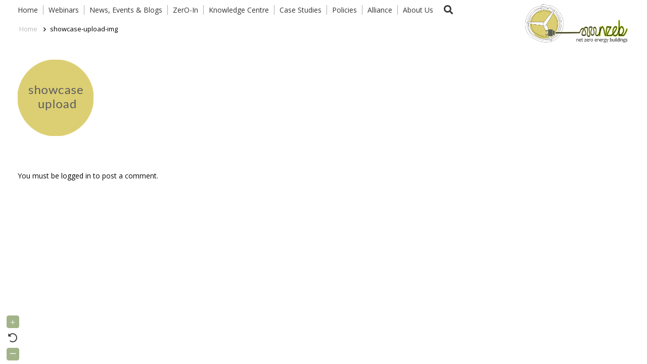

--- FILE ---
content_type: text/html; charset=UTF-8
request_url: https://nzeb.in/alliance/showcase-upload/showcase-upload-img/
body_size: 19974
content:
<!DOCTYPE HTML>
<html lang="en-US">
<head>
	<meta charset="UTF-8">
	<meta name='robots' content='index, follow, max-image-preview:large, max-snippet:-1, max-video-preview:-1' />

	<!-- This site is optimized with the Yoast SEO plugin v20.12 - https://yoast.com/wordpress/plugins/seo/ -->
	<title>showcase-upload-img - NZEB</title>
	<link rel="canonical" href="https://nzeb.in/alliance/showcase-upload/showcase-upload-img/" />
	<meta property="og:locale" content="en_US" />
	<meta property="og:type" content="article" />
	<meta property="og:title" content="showcase-upload-img - NZEB" />
	<meta property="og:url" content="https://nzeb.in/alliance/showcase-upload/showcase-upload-img/" />
	<meta property="og:site_name" content="NZEB" />
	<meta property="og:image" content="https://nzeb.in/alliance/showcase-upload/showcase-upload-img" />
	<meta property="og:image:width" content="150" />
	<meta property="og:image:height" content="151" />
	<meta property="og:image:type" content="image/png" />
	<meta name="twitter:card" content="summary_large_image" />
	<script type="application/ld+json" class="yoast-schema-graph">{"@context":"https://schema.org","@graph":[{"@type":"WebPage","@id":"https://nzeb.in/alliance/showcase-upload/showcase-upload-img/","url":"https://nzeb.in/alliance/showcase-upload/showcase-upload-img/","name":"showcase-upload-img - NZEB","isPartOf":{"@id":"https://nzeb.in/#website"},"primaryImageOfPage":{"@id":"https://nzeb.in/alliance/showcase-upload/showcase-upload-img/#primaryimage"},"image":{"@id":"https://nzeb.in/alliance/showcase-upload/showcase-upload-img/#primaryimage"},"thumbnailUrl":"https://nzeb.in/wp-content/uploads/2015/09/showcase-upload-img.png","datePublished":"2015-09-14T09:37:54+00:00","dateModified":"2015-09-14T09:37:54+00:00","breadcrumb":{"@id":"https://nzeb.in/alliance/showcase-upload/showcase-upload-img/#breadcrumb"},"inLanguage":"en-US","potentialAction":[{"@type":"ReadAction","target":["https://nzeb.in/alliance/showcase-upload/showcase-upload-img/"]}]},{"@type":"ImageObject","inLanguage":"en-US","@id":"https://nzeb.in/alliance/showcase-upload/showcase-upload-img/#primaryimage","url":"https://nzeb.in/wp-content/uploads/2015/09/showcase-upload-img.png","contentUrl":"https://nzeb.in/wp-content/uploads/2015/09/showcase-upload-img.png","width":150,"height":151},{"@type":"BreadcrumbList","@id":"https://nzeb.in/alliance/showcase-upload/showcase-upload-img/#breadcrumb","itemListElement":[{"@type":"ListItem","position":1,"name":"Home","item":"https://nzeb.in/"},{"@type":"ListItem","position":2,"name":"Alliance","item":"https://nzeb.in/alliance/"},{"@type":"ListItem","position":3,"name":"showcase upload","item":"https://nzeb.in/alliance/showcase-upload/"},{"@type":"ListItem","position":4,"name":"showcase-upload-img"}]},{"@type":"WebSite","@id":"https://nzeb.in/#website","url":"https://nzeb.in/","name":"NZEB","description":"net zero energy buildings","potentialAction":[{"@type":"SearchAction","target":{"@type":"EntryPoint","urlTemplate":"https://nzeb.in/?s={search_term_string}"},"query-input":"required name=search_term_string"}],"inLanguage":"en-US"}]}</script>
	<!-- / Yoast SEO plugin. -->


<link rel='dns-prefetch' href='//fonts.googleapis.com' />
<link rel="alternate" type="application/rss+xml" title="NZEB &raquo; Feed" href="https://nzeb.in/feed/" />
<link rel="alternate" type="application/rss+xml" title="NZEB &raquo; Comments Feed" href="https://nzeb.in/comments/feed/" />
<link rel="alternate" type="text/calendar" title="NZEB &raquo; iCal Feed" href="https://nzeb.in/upcoming-events/?ical=1" />
<link rel="alternate" type="application/rss+xml" title="NZEB &raquo; showcase-upload-img Comments Feed" href="https://nzeb.in/alliance/showcase-upload/showcase-upload-img/feed/" />
<meta name="viewport" content="width=device-width, initial-scale=1">
<meta name="SKYPE_TOOLBAR" content="SKYPE_TOOLBAR_PARSER_COMPATIBLE">
<meta name="theme-color" content="#f5f5f5">
<script>
window._wpemojiSettings = {"baseUrl":"https:\/\/s.w.org\/images\/core\/emoji\/14.0.0\/72x72\/","ext":".png","svgUrl":"https:\/\/s.w.org\/images\/core\/emoji\/14.0.0\/svg\/","svgExt":".svg","source":{"wpemoji":"https:\/\/nzeb.in\/wp-includes\/js\/wp-emoji.js?ver=6.2.8","twemoji":"https:\/\/nzeb.in\/wp-includes\/js\/twemoji.js?ver=6.2.8"}};
/**
 * @output wp-includes/js/wp-emoji-loader.js
 */

( function( window, document, settings ) {
	var src, ready, ii, tests;

	// Create a canvas element for testing native browser support of emoji.
	var canvas = document.createElement( 'canvas' );
	var context = canvas.getContext && canvas.getContext( '2d' );

	/**
	 * Checks if two sets of Emoji characters render the same visually.
	 *
	 * @since 4.9.0
	 *
	 * @private
	 *
	 * @param {string} set1 Set of Emoji to test.
	 * @param {string} set2 Set of Emoji to test.
	 *
	 * @return {boolean} True if the two sets render the same.
	 */
	function emojiSetsRenderIdentically( set1, set2 ) {
		// Cleanup from previous test.
		context.clearRect( 0, 0, canvas.width, canvas.height );
		context.fillText( set1, 0, 0 );
		var rendered1 = canvas.toDataURL();

		// Cleanup from previous test.
		context.clearRect( 0, 0, canvas.width, canvas.height );
		context.fillText( set2, 0, 0 );
		var rendered2 = canvas.toDataURL();

		return rendered1 === rendered2;
	}

	/**
	 * Determines if the browser properly renders Emoji that Twemoji can supplement.
	 *
	 * @since 4.2.0
	 *
	 * @private
	 *
	 * @param {string} type Whether to test for support of "flag" or "emoji".
	 *
	 * @return {boolean} True if the browser can render emoji, false if it cannot.
	 */
	function browserSupportsEmoji( type ) {
		var isIdentical;

		if ( ! context || ! context.fillText ) {
			return false;
		}

		/*
		 * Chrome on OS X added native emoji rendering in M41. Unfortunately,
		 * it doesn't work when the font is bolder than 500 weight. So, we
		 * check for bold rendering support to avoid invisible emoji in Chrome.
		 */
		context.textBaseline = 'top';
		context.font = '600 32px Arial';

		switch ( type ) {
			case 'flag':
				/*
				 * Test for Transgender flag compatibility. Added in Unicode 13.
				 *
				 * To test for support, we try to render it, and compare the rendering to how it would look if
				 * the browser doesn't render it correctly (white flag emoji + transgender symbol).
				 */
				isIdentical = emojiSetsRenderIdentically(
					'\uD83C\uDFF3\uFE0F\u200D\u26A7\uFE0F', // as a zero-width joiner sequence
					'\uD83C\uDFF3\uFE0F\u200B\u26A7\uFE0F'  // separated by a zero-width space
				);

				if ( isIdentical ) {
					return false;
				}

				/*
				 * Test for UN flag compatibility. This is the least supported of the letter locale flags,
				 * so gives us an easy test for full support.
				 *
				 * To test for support, we try to render it, and compare the rendering to how it would look if
				 * the browser doesn't render it correctly ([U] + [N]).
				 */
				isIdentical = emojiSetsRenderIdentically(
					'\uD83C\uDDFA\uD83C\uDDF3',       // as the sequence of two code points
					'\uD83C\uDDFA\u200B\uD83C\uDDF3'  // as the two code points separated by a zero-width space
				);

				if ( isIdentical ) {
					return false;
				}

				/*
				 * Test for English flag compatibility. England is a country in the United Kingdom, it
				 * does not have a two letter locale code but rather a five letter sub-division code.
				 *
				 * To test for support, we try to render it, and compare the rendering to how it would look if
				 * the browser doesn't render it correctly (black flag emoji + [G] + [B] + [E] + [N] + [G]).
				 */
				isIdentical = emojiSetsRenderIdentically(
					// as the flag sequence
					'\uD83C\uDFF4\uDB40\uDC67\uDB40\uDC62\uDB40\uDC65\uDB40\uDC6E\uDB40\uDC67\uDB40\uDC7F',
					// with each code point separated by a zero-width space
					'\uD83C\uDFF4\u200B\uDB40\uDC67\u200B\uDB40\uDC62\u200B\uDB40\uDC65\u200B\uDB40\uDC6E\u200B\uDB40\uDC67\u200B\uDB40\uDC7F'
				);

				return ! isIdentical;
			case 'emoji':
				/*
				 * Why can't we be friends? Everyone can now shake hands in emoji, regardless of skin tone!
				 *
				 * To test for Emoji 14.0 support, try to render a new emoji: Handshake: Light Skin Tone, Dark Skin Tone.
				 *
				 * The Handshake: Light Skin Tone, Dark Skin Tone emoji is a ZWJ sequence combining 🫱 Rightwards Hand,
				 * 🏻 Light Skin Tone, a Zero Width Joiner, 🫲 Leftwards Hand, and 🏿 Dark Skin Tone.
				 *
				 * 0x1FAF1 == Rightwards Hand
				 * 0x1F3FB == Light Skin Tone
				 * 0x200D == Zero-Width Joiner (ZWJ) that links the code points for the new emoji or
				 * 0x200B == Zero-Width Space (ZWS) that is rendered for clients not supporting the new emoji.
				 * 0x1FAF2 == Leftwards Hand
				 * 0x1F3FF == Dark Skin Tone.
				 *
				 * When updating this test for future Emoji releases, ensure that individual emoji that make up the
				 * sequence come from older emoji standards.
				 */
				isIdentical = emojiSetsRenderIdentically(
					'\uD83E\uDEF1\uD83C\uDFFB\u200D\uD83E\uDEF2\uD83C\uDFFF', // as the zero-width joiner sequence
					'\uD83E\uDEF1\uD83C\uDFFB\u200B\uD83E\uDEF2\uD83C\uDFFF'  // separated by a zero-width space
				);

				return ! isIdentical;
		}

		return false;
	}

	/**
	 * Adds a script to the head of the document.
	 *
	 * @ignore
	 *
	 * @since 4.2.0
	 *
	 * @param {Object} src The url where the script is located.
	 * @return {void}
	 */
	function addScript( src ) {
		var script = document.createElement( 'script' );

		script.src = src;
		script.defer = script.type = 'text/javascript';
		document.getElementsByTagName( 'head' )[0].appendChild( script );
	}

	tests = Array( 'flag', 'emoji' );

	settings.supports = {
		everything: true,
		everythingExceptFlag: true
	};

	/*
	 * Tests the browser support for flag emojis and other emojis, and adjusts the
	 * support settings accordingly.
	 */
	for( ii = 0; ii < tests.length; ii++ ) {
		settings.supports[ tests[ ii ] ] = browserSupportsEmoji( tests[ ii ] );

		settings.supports.everything = settings.supports.everything && settings.supports[ tests[ ii ] ];

		if ( 'flag' !== tests[ ii ] ) {
			settings.supports.everythingExceptFlag = settings.supports.everythingExceptFlag && settings.supports[ tests[ ii ] ];
		}
	}

	settings.supports.everythingExceptFlag = settings.supports.everythingExceptFlag && ! settings.supports.flag;

	// Sets DOMReady to false and assigns a ready function to settings.
	settings.DOMReady = false;
	settings.readyCallback = function() {
		settings.DOMReady = true;
	};

	// When the browser can not render everything we need to load a polyfill.
	if ( ! settings.supports.everything ) {
		ready = function() {
			settings.readyCallback();
		};

		/*
		 * Cross-browser version of adding a dom ready event.
		 */
		if ( document.addEventListener ) {
			document.addEventListener( 'DOMContentLoaded', ready, false );
			window.addEventListener( 'load', ready, false );
		} else {
			window.attachEvent( 'onload', ready );
			document.attachEvent( 'onreadystatechange', function() {
				if ( 'complete' === document.readyState ) {
					settings.readyCallback();
				}
			} );
		}

		src = settings.source || {};

		if ( src.concatemoji ) {
			addScript( src.concatemoji );
		} else if ( src.wpemoji && src.twemoji ) {
			addScript( src.twemoji );
			addScript( src.wpemoji );
		}
	}

} )( window, document, window._wpemojiSettings );
</script>
<style>
img.wp-smiley,
img.emoji {
	display: inline !important;
	border: none !important;
	box-shadow: none !important;
	height: 1em !important;
	width: 1em !important;
	margin: 0 0.07em !important;
	vertical-align: -0.1em !important;
	background: none !important;
	padding: 0 !important;
}
</style>
	<link rel='stylesheet' id='pt-cv-public-style-css' href='https://nzeb.in/wp-content/plugins/content-views-query-and-display-post-page/public/assets/css/cv.css?ver=3.2.0' media='all' />
<link rel='stylesheet' id='sweetalert2-css' href='https://nzeb.in/wp-content/plugins/user-registration/assets/css/sweetalert2/sweetalert2.min.css?ver=10.16.7' media='all' />
<link rel='stylesheet' id='user-registration-general-css' href='https://nzeb.in/wp-content/plugins/user-registration/assets/css/user-registration.css?ver=3.0.2.1' media='all' />
<link rel='stylesheet' id='user-registration-smallscreen-css' href='https://nzeb.in/wp-content/plugins/user-registration/assets/css/user-registration-smallscreen.css?ver=3.0.2.1' media='only screen and (max-width: 768px)' />
<link rel='stylesheet' id='user-registration-my-account-layout-css' href='https://nzeb.in/wp-content/plugins/user-registration/assets/css/my-account-layout.css?ver=3.0.2.1' media='all' />
<link rel='stylesheet' id='dashicons-css' href='https://nzeb.in/wp-includes/css/dashicons.css?ver=6.2.8' media='all' />
<link rel='stylesheet' id='hyena-css-css' href='https://nzeb.in/wp-content/plugins/Hyena/css/jquery-Hyena-2.0.css?ver=2.0' media='all' />
<link rel='stylesheet' id='HyenaStyle-css' href='https://nzeb.in/wp-content/plugins/Hyena/css/jquery-Hyena-2.0.css?ver=6.2.8' media='all' />
<link rel='stylesheet' id='advpsStyleSheet-css' href='https://nzeb.in/wp-content/plugins/advanced-post-slider/advps-style.css?ver=6.2.8' media='all' />
<link rel='stylesheet' id='contact-form-7-css' href='https://nzeb.in/wp-content/plugins/contact-form-7/includes/css/styles.css?ver=5.7.7' media='all' />
<link rel='stylesheet' id='powertip-css' href='https://nzeb.in/wp-content/plugins/devvn-image-hotspot/frontend/css/jquery.powertip.min.css?ver=1.2.0' media='all' />
<link rel='stylesheet' id='maps-points-css' href='https://nzeb.in/wp-content/plugins/devvn-image-hotspot/frontend/css/maps_points.css?ver=1.2.2' media='all' />
<link rel='stylesheet' id='gwts-gwl-lightslider-css-css' href='https://nzeb.in/wp-content/plugins/gallery-with-thumbnail-slider/includes/css/lightslider.css?ver=6.2.8' media='all' />
<link rel='stylesheet' id='gwts-gwl-style-css-css' href='https://nzeb.in/wp-content/plugins/gallery-with-thumbnail-slider/includes/css/gwts-style.css?ver=6.2.8' media='all' />
<link rel='stylesheet' id='gwts-gwl-lightgal-css-css' href='https://nzeb.in/wp-content/plugins/gallery-with-thumbnail-slider/includes/css/lightgallery.css?ver=6.2.8' media='all' />
<link rel='stylesheet' id='post-views-counter-frontend-css' href='https://nzeb.in/wp-content/plugins/post-views-counter/css/frontend.css?ver=1.4.3' media='all' />
<link rel='stylesheet' id='font-awesome-css' href='https://nzeb.in/wp-content/plugins/ultimate-carousel-for-visual-composer//css/font-awesome/css/all.css?ver=6.2.8' media='all' />
<link rel='stylesheet' id='us-fonts-css' href='https://fonts.googleapis.com/css?family=Open+Sans%3A400%2C700&#038;display=swap&#038;ver=6.2.8' media='all' />
<link rel='stylesheet' id='us-style-css' href='https://nzeb.in/wp-content/themes/Impreza/css/style.min.css?ver=8.17.4' media='all' />
<link rel='stylesheet' id='us-bbpress-css' href='https://nzeb.in/wp-content/themes/Impreza/common/css/plugins/bbpress.min.css?ver=8.17.4' media='all' />
<link rel='stylesheet' id='us-tribe-events-css' href='https://nzeb.in/wp-content/themes/Impreza/common/css/plugins/tribe-events.min.css?ver=8.17.4' media='all' />
<link rel='stylesheet' id='theme-style-css' href='https://nzeb.in/wp-content/themes/Impreza-child/style.css?ver=8.17.4' media='all' />
<link rel='stylesheet' id='bsf-Defaults-css' href='https://nzeb.in/wp-content/uploads/smile_fonts/Defaults/Defaults.css?ver=3.19.15' media='all' />
<script src='https://nzeb.in/wp-includes/js/jquery/jquery.js?ver=3.6.4' id='jquery-core-js'></script>
<script src='https://nzeb.in/wp-content/plugins/advanced-post-slider/js/advps.frnt.script.js?ver=6.2.8' id='advps_front_script-js'></script>
<script src='https://nzeb.in/wp-content/plugins/advanced-post-slider/bxslider/jquery.bxslider.min.js?ver=6.2.8' id='advps_jbx-js'></script>
<script src='https://nzeb.in/wp-content/plugins/gallery-with-thumbnail-slider/includes/js/lightslider.js?ver=6.2.8' id='gwts-gwl-lightslider-js'></script>
<script src='https://nzeb.in/wp-content/plugins/gallery-with-thumbnail-slider/includes/js/picturefill.min.js?ver=6.2.8' id='gwts-gwl-cdngal-js'></script>
<script src='https://nzeb.in/wp-content/plugins/gallery-with-thumbnail-slider/includes/js/lightgallery-all.min.js?ver=6.2.8' id='gwts-gwl-lightgallry-js'></script>
<script src='https://nzeb.in/wp-content/plugins/gallery-with-thumbnail-slider/includes/js/jquery.mousewheel.min.js?ver=6.2.8' id='gwts-gwl-mousewheel-js'></script>
<script src='https://nzeb.in/wp-content/plugins/gallery-with-thumbnail-slider/includes/js/gwts.zoom.min.js?ver=6.2.8' id='gwts-gwl-zoom.min-js'></script>
<link rel="https://api.w.org/" href="https://nzeb.in/wp-json/" /><link rel="alternate" type="application/json" href="https://nzeb.in/wp-json/wp/v2/media/7654" /><link rel="EditURI" type="application/rsd+xml" title="RSD" href="https://nzeb.in/xmlrpc.php?rsd" />
<link rel="wlwmanifest" type="application/wlwmanifest+xml" href="https://nzeb.in/wp-includes/wlwmanifest.xml" />
<meta name="generator" content="WordPress 6.2.8" />
<link rel='shortlink' href='https://nzeb.in/?p=7654' />
<link rel="alternate" type="application/json+oembed" href="https://nzeb.in/wp-json/oembed/1.0/embed?url=https%3A%2F%2Fnzeb.in%2Falliance%2Fshowcase-upload%2Fshowcase-upload-img%2F" />
<link rel="alternate" type="text/xml+oembed" href="https://nzeb.in/wp-json/oembed/1.0/embed?url=https%3A%2F%2Fnzeb.in%2Falliance%2Fshowcase-upload%2Fshowcase-upload-img%2F&#038;format=xml" />

	<style id="zeno-font-resizer" type="text/css">
		p.zeno_font_resizer .screen-reader-text {
			border: 0;
			clip: rect(1px, 1px, 1px, 1px);
			clip-path: inset(50%);
			height: 1px;
			margin: -1px;
			overflow: hidden;
			padding: 0;
			position: absolute;
			width: 1px;
			word-wrap: normal !important;
		}
	</style>
	<meta name="tec-api-version" content="v1"><meta name="tec-api-origin" content="https://nzeb.in"><link rel="alternate" href="https://nzeb.in/wp-json/tribe/events/v1/" />		<script>
			if ( ! /Android|webOS|iPhone|iPad|iPod|BlackBerry|IEMobile|Opera Mini/i.test( navigator.userAgent ) ) {
				var root = document.getElementsByTagName( 'html' )[ 0 ]
				root.className += " no-touch";
			}
		</script>
		<meta name="generator" content="Powered by WPBakery Page Builder - drag and drop page builder for WordPress."/>
<meta name="generator" content="Powered by Slider Revolution 6.6.14 - responsive, Mobile-Friendly Slider Plugin for WordPress with comfortable drag and drop interface." />
<link rel="icon" href="https://nzeb.in/wp-content/uploads/2020/09/logo_small1.png" sizes="32x32" />
<link rel="icon" href="https://nzeb.in/wp-content/uploads/2020/09/logo_small1.png" sizes="192x192" />
<link rel="apple-touch-icon" href="https://nzeb.in/wp-content/uploads/2020/09/logo_small1.png" />
<meta name="msapplication-TileImage" content="https://nzeb.in/wp-content/uploads/2020/09/logo_small1.png" />
<script>function setREVStartSize(e){
			//window.requestAnimationFrame(function() {
				window.RSIW = window.RSIW===undefined ? window.innerWidth : window.RSIW;
				window.RSIH = window.RSIH===undefined ? window.innerHeight : window.RSIH;
				try {
					var pw = document.getElementById(e.c).parentNode.offsetWidth,
						newh;
					pw = pw===0 || isNaN(pw) || (e.l=="fullwidth" || e.layout=="fullwidth") ? window.RSIW : pw;
					e.tabw = e.tabw===undefined ? 0 : parseInt(e.tabw);
					e.thumbw = e.thumbw===undefined ? 0 : parseInt(e.thumbw);
					e.tabh = e.tabh===undefined ? 0 : parseInt(e.tabh);
					e.thumbh = e.thumbh===undefined ? 0 : parseInt(e.thumbh);
					e.tabhide = e.tabhide===undefined ? 0 : parseInt(e.tabhide);
					e.thumbhide = e.thumbhide===undefined ? 0 : parseInt(e.thumbhide);
					e.mh = e.mh===undefined || e.mh=="" || e.mh==="auto" ? 0 : parseInt(e.mh,0);
					if(e.layout==="fullscreen" || e.l==="fullscreen")
						newh = Math.max(e.mh,window.RSIH);
					else{
						e.gw = Array.isArray(e.gw) ? e.gw : [e.gw];
						for (var i in e.rl) if (e.gw[i]===undefined || e.gw[i]===0) e.gw[i] = e.gw[i-1];
						e.gh = e.el===undefined || e.el==="" || (Array.isArray(e.el) && e.el.length==0)? e.gh : e.el;
						e.gh = Array.isArray(e.gh) ? e.gh : [e.gh];
						for (var i in e.rl) if (e.gh[i]===undefined || e.gh[i]===0) e.gh[i] = e.gh[i-1];
											
						var nl = new Array(e.rl.length),
							ix = 0,
							sl;
						e.tabw = e.tabhide>=pw ? 0 : e.tabw;
						e.thumbw = e.thumbhide>=pw ? 0 : e.thumbw;
						e.tabh = e.tabhide>=pw ? 0 : e.tabh;
						e.thumbh = e.thumbhide>=pw ? 0 : e.thumbh;
						for (var i in e.rl) nl[i] = e.rl[i]<window.RSIW ? 0 : e.rl[i];
						sl = nl[0];
						for (var i in nl) if (sl>nl[i] && nl[i]>0) { sl = nl[i]; ix=i;}
						var m = pw>(e.gw[ix]+e.tabw+e.thumbw) ? 1 : (pw-(e.tabw+e.thumbw)) / (e.gw[ix]);
						newh =  (e.gh[ix] * m) + (e.tabh + e.thumbh);
					}
					var el = document.getElementById(e.c);
					if (el!==null && el) el.style.height = newh+"px";
					el = document.getElementById(e.c+"_wrapper");
					if (el!==null && el) {
						el.style.height = newh+"px";
						el.style.display = "block";
					}
				} catch(e){
					console.log("Failure at Presize of Slider:" + e)
				}
			//});
		  };</script>
<noscript><style> .wpb_animate_when_almost_visible { opacity: 1; }</style></noscript>		<style id="us-icon-fonts">@font-face{font-display:block;font-style:normal;font-family:"fontawesome";font-weight:900;src:url("https://nzeb.in/wp-content/themes/Impreza/fonts/fa-solid-900.woff2?ver=8.17.4") format("woff2"),url("https://nzeb.in/wp-content/themes/Impreza/fonts/fa-solid-900.woff?ver=8.17.4") format("woff")}.fas{font-family:"fontawesome";font-weight:900}@font-face{font-display:block;font-style:normal;font-family:"fontawesome";font-weight:400;src:url("https://nzeb.in/wp-content/themes/Impreza/fonts/fa-regular-400.woff2?ver=8.17.4") format("woff2"),url("https://nzeb.in/wp-content/themes/Impreza/fonts/fa-regular-400.woff?ver=8.17.4") format("woff")}.far{font-family:"fontawesome";font-weight:400}@font-face{font-display:block;font-style:normal;font-family:"fontawesome";font-weight:300;src:url("https://nzeb.in/wp-content/themes/Impreza/fonts/fa-light-300.woff2?ver=8.17.4") format("woff2"),url("https://nzeb.in/wp-content/themes/Impreza/fonts/fa-light-300.woff?ver=8.17.4") format("woff")}.fal{font-family:"fontawesome";font-weight:300}@font-face{font-display:block;font-style:normal;font-family:"Font Awesome 5 Duotone";font-weight:900;src:url("https://nzeb.in/wp-content/themes/Impreza/fonts/fa-duotone-900.woff2?ver=8.17.4") format("woff2"),url("https://nzeb.in/wp-content/themes/Impreza/fonts/fa-duotone-900.woff?ver=8.17.4") format("woff")}.fad{font-family:"Font Awesome 5 Duotone";font-weight:900}.fad{position:relative}.fad:before{position:absolute}.fad:after{opacity:0.4}@font-face{font-display:block;font-style:normal;font-family:"Font Awesome 5 Brands";font-weight:400;src:url("https://nzeb.in/wp-content/themes/Impreza/fonts/fa-brands-400.woff2?ver=8.17.4") format("woff2"),url("https://nzeb.in/wp-content/themes/Impreza/fonts/fa-brands-400.woff?ver=8.17.4") format("woff")}.fab{font-family:"Font Awesome 5 Brands";font-weight:400}@font-face{font-display:block;font-style:normal;font-family:"Material Icons";font-weight:400;src:url("https://nzeb.in/wp-content/themes/Impreza/fonts/material-icons.woff2?ver=8.17.4") format("woff2"),url("https://nzeb.in/wp-content/themes/Impreza/fonts/material-icons.woff?ver=8.17.4") format("woff")}.material-icons{font-family:"Material Icons";font-weight:400}</style>
				<style id="us-theme-options-css">:root{--color-header-middle-bg:#fff;--color-header-middle-bg-grad:#fff;--color-header-middle-text:#333;--color-header-middle-text-hover:#e95095;--color-header-transparent-bg:transparent;--color-header-transparent-bg-grad:transparent;--color-header-transparent-text:#fff;--color-header-transparent-text-hover:#fff;--color-chrome-toolbar:#f5f5f5;--color-chrome-toolbar-grad:#f5f5f5;--color-header-top-bg:#f5f5f5;--color-header-top-bg-grad:linear-gradient(0deg,#f5f5f5,#fff);--color-header-top-text:#333;--color-header-top-text-hover:#e95095;--color-header-top-transparent-bg:rgba(0,0,0,0.2);--color-header-top-transparent-bg-grad:rgba(0,0,0,0.2);--color-header-top-transparent-text:rgba(255,255,255,0.66);--color-header-top-transparent-text-hover:#fff;--color-content-bg:#fff;--color-content-bg-grad:#fff;--color-content-bg-alt:#f5f5f5;--color-content-bg-alt-grad:#f5f5f5;--color-content-border:#e8e8e8;--color-content-heading:#444444;--color-content-heading-grad:#444444;--color-content-text:#080808;--color-content-link:#000000;--color-content-link-hover:#7049ba;--color-content-primary:#bababa;--color-content-primary-grad:#bababa;--color-content-secondary:#333333;--color-content-secondary-grad:#333333;--color-content-faded:#999;--color-content-overlay:rgba(0,0,0,0.75);--color-content-overlay-grad:rgba(0,0,0,0.75);--color-alt-content-bg:#f5f5f5;--color-alt-content-bg-grad:#f5f5f5;--color-alt-content-bg-alt:#fff;--color-alt-content-bg-alt-grad:#fff;--color-alt-content-border:#ddd;--color-alt-content-heading:#1a1a1a;--color-alt-content-heading-grad:#1a1a1a;--color-alt-content-text:#333;--color-alt-content-link:#000000;--color-alt-content-link-hover:#7049ba;--color-alt-content-primary:#bababa;--color-alt-content-primary-grad:#bababa;--color-alt-content-secondary:#7049ba;--color-alt-content-secondary-grad:linear-gradient(135deg,#7049ba,#e95095);--color-alt-content-faded:#999;--color-alt-content-overlay:#000000;--color-alt-content-overlay-grad:#000000;--color-footer-bg:#222;--color-footer-bg-grad:#222;--color-footer-bg-alt:#1a1a1a;--color-footer-bg-alt-grad:#1a1a1a;--color-footer-border:#333;--color-footer-heading:#ccc;--color-footer-heading-grad:#ccc;--color-footer-text:#999;--color-footer-link:#ccc;--color-footer-link-hover:#e95095;--color-subfooter-bg:#1a1a1a;--color-subfooter-bg-grad:#1a1a1a;--color-subfooter-bg-alt:#222;--color-subfooter-bg-alt-grad:#222;--color-subfooter-border:#282828;--color-subfooter-heading:#ccc;--color-subfooter-heading-grad:#ccc;--color-subfooter-text:#bbb;--color-subfooter-link:#fff;--color-subfooter-link-hover:#e95095;--color-content-primary-faded:rgba(186,186,186,0.15);--box-shadow:0 5px 15px rgba(0,0,0,.15);--box-shadow-up:0 -5px 15px rgba(0,0,0,.15);--site-content-width:1300px;--inputs-font-size:1rem;--inputs-height:2.2rem;--inputs-padding:0.8rem;--inputs-border-width:1px;--inputs-text-color:var(--color-content-text);--font-body:"Open Sans",sans-serif;--font-h1:"Open Sans",sans-serif;--font-h2:"Open Sans",sans-serif;--font-h3:"Open Sans",sans-serif;--font-h4:"Open Sans",sans-serif;--font-h5:"Open Sans",sans-serif;--font-h6:"Open Sans",sans-serif}html,.l-header .widget,.menu-item-object-us_page_block{font-family:var(--font-body);font-weight:400;font-size:14px;line-height:28px}h1{font-family:var(--font-h1);font-weight:400;font-size:38;line-height:1.2;letter-spacing:0;margin-bottom:1.5rem}h2{font-family:var(--font-h2);font-weight:400;font-size:32;line-height:1.2;letter-spacing:0;margin-bottom:1.5rem}h3{font-family:var(--font-h3);font-weight:400;font-size:26;line-height:1.2;letter-spacing:0;margin-bottom:1.5rem}.widgettitle,h4{font-family:var(--font-h4);font-weight:400;font-size:22;line-height:1.2;letter-spacing:0;margin-bottom:1.5rem}h5{font-family:var(--font-h5);font-weight:400;font-size:15;line-height:1.2;letter-spacing:0;margin-bottom:1.5rem}h6{font-family:var(--font-h6);font-weight:400;font-size:18;line-height:1.2;letter-spacing:0;margin-bottom:1.5rem}@media (max-width:600px){html{font-size:13px;line-height:25px}h1{font-size:30}h1.vc_custom_heading:not([class*="us_custom_"]){font-size:30!important}h2{font-size:26}h2.vc_custom_heading:not([class*="us_custom_"]){font-size:26!important}h3{font-size:22}h3.vc_custom_heading:not([class*="us_custom_"]){font-size:22!important}.widgettitle,h4{font-size:20}h4.vc_custom_heading:not([class*="us_custom_"]){font-size:20!important}h5{font-size:14}h5.vc_custom_heading:not([class*="us_custom_"]){font-size:14!important}h6{font-size:16}h6.vc_custom_heading:not([class*="us_custom_"]){font-size:16!important}}body{background:var(--color-content-bg-alt)}.l-canvas.type_boxed,.l-canvas.type_boxed .l-subheader,.l-canvas.type_boxed~.l-footer{max-width:1270px}@media (max-width:1370px){.l-main .aligncenter{max-width:calc(100vw - 5rem)}}.wpb_text_column:not(:last-child){margin-bottom:1.20rem}@media (min-width:1381px){body.usb_preview .hide_on_default{opacity:0.25!important}.vc_hidden-lg,body:not(.usb_preview) .hide_on_default{display:none!important}.default_align_left{text-align:left;justify-content:flex-start}.default_align_right{text-align:right;justify-content:flex-end}.default_align_center{text-align:center;justify-content:center}.default_align_justify{justify-content:space-between}.w-hwrapper>.default_align_justify,.default_align_justify>.w-btn{width:100%}}@media (min-width:1025px) and (max-width:1380px){body.usb_preview .hide_on_laptops{opacity:0.25!important}.vc_hidden-md,body:not(.usb_preview) .hide_on_laptops{display:none!important}.laptops_align_left{text-align:left;justify-content:flex-start}.laptops_align_right{text-align:right;justify-content:flex-end}.laptops_align_center{text-align:center;justify-content:center}.laptops_align_justify{justify-content:space-between}.w-hwrapper>.laptops_align_justify,.laptops_align_justify>.w-btn{width:100%}}@media (min-width:601px) and (max-width:1024px){body.usb_preview .hide_on_tablets{opacity:0.25!important}.vc_hidden-sm,body:not(.usb_preview) .hide_on_tablets{display:none!important}.tablets_align_left{text-align:left;justify-content:flex-start}.tablets_align_right{text-align:right;justify-content:flex-end}.tablets_align_center{text-align:center;justify-content:center}.tablets_align_justify{justify-content:space-between}.w-hwrapper>.tablets_align_justify,.tablets_align_justify>.w-btn{width:100%}}@media (max-width:600px){body.usb_preview .hide_on_mobiles{opacity:0.25!important}.vc_hidden-xs,body:not(.usb_preview) .hide_on_mobiles{display:none!important}.mobiles_align_left{text-align:left;justify-content:flex-start}.mobiles_align_right{text-align:right;justify-content:flex-end}.mobiles_align_center{text-align:center;justify-content:center}.mobiles_align_justify{justify-content:space-between}.w-hwrapper>.mobiles_align_justify,.mobiles_align_justify>.w-btn{width:100%}.w-hwrapper.stack_on_mobiles{display:block}.w-hwrapper.stack_on_mobiles>*{display:block;margin:0 0 var(--hwrapper-gap,1.2rem)}.w-hwrapper.stack_on_mobiles>:last-child{margin-bottom:0}}@media (max-width:600px){.g-cols.type_default>div[class*="vc_col-xs-"]{margin-top:1rem;margin-bottom:1rem}.g-cols>div:not([class*="vc_col-xs-"]){width:100%;margin:0 0 1.5rem}.g-cols.reversed>div:last-of-type{order:-1}.g-cols.type_boxes>div,.g-cols.reversed>div:first-child,.g-cols:not(.reversed)>div:last-child,.g-cols>div.has_bg_color{margin-bottom:0}.vc_col-xs-1{width:8.3333%}.vc_col-xs-2{width:16.6666%}.vc_col-xs-1\/5{width:20%}.vc_col-xs-3{width:25%}.vc_col-xs-4{width:33.3333%}.vc_col-xs-2\/5{width:40%}.vc_col-xs-5{width:41.6666%}.vc_col-xs-6{width:50%}.vc_col-xs-7{width:58.3333%}.vc_col-xs-3\/5{width:60%}.vc_col-xs-8{width:66.6666%}.vc_col-xs-9{width:75%}.vc_col-xs-4\/5{width:80%}.vc_col-xs-10{width:83.3333%}.vc_col-xs-11{width:91.6666%}.vc_col-xs-12{width:100%}.vc_col-xs-offset-0{margin-left:0}.vc_col-xs-offset-1{margin-left:8.3333%}.vc_col-xs-offset-2{margin-left:16.6666%}.vc_col-xs-offset-1\/5{margin-left:20%}.vc_col-xs-offset-3{margin-left:25%}.vc_col-xs-offset-4{margin-left:33.3333%}.vc_col-xs-offset-2\/5{margin-left:40%}.vc_col-xs-offset-5{margin-left:41.6666%}.vc_col-xs-offset-6{margin-left:50%}.vc_col-xs-offset-7{margin-left:58.3333%}.vc_col-xs-offset-3\/5{margin-left:60%}.vc_col-xs-offset-8{margin-left:66.6666%}.vc_col-xs-offset-9{margin-left:75%}.vc_col-xs-offset-4\/5{margin-left:80%}.vc_col-xs-offset-10{margin-left:83.3333%}.vc_col-xs-offset-11{margin-left:91.6666%}.vc_col-xs-offset-12{margin-left:100%}}@media (min-width:601px){.vc_col-sm-1{width:8.3333%}.vc_col-sm-2{width:16.6666%}.vc_col-sm-1\/5{width:20%}.vc_col-sm-3{width:25%}.vc_col-sm-4{width:33.3333%}.vc_col-sm-2\/5{width:40%}.vc_col-sm-5{width:41.6666%}.vc_col-sm-6{width:50%}.vc_col-sm-7{width:58.3333%}.vc_col-sm-3\/5{width:60%}.vc_col-sm-8{width:66.6666%}.vc_col-sm-9{width:75%}.vc_col-sm-4\/5{width:80%}.vc_col-sm-10{width:83.3333%}.vc_col-sm-11{width:91.6666%}.vc_col-sm-12{width:100%}.vc_col-sm-offset-0{margin-left:0}.vc_col-sm-offset-1{margin-left:8.3333%}.vc_col-sm-offset-2{margin-left:16.6666%}.vc_col-sm-offset-1\/5{margin-left:20%}.vc_col-sm-offset-3{margin-left:25%}.vc_col-sm-offset-4{margin-left:33.3333%}.vc_col-sm-offset-2\/5{margin-left:40%}.vc_col-sm-offset-5{margin-left:41.6666%}.vc_col-sm-offset-6{margin-left:50%}.vc_col-sm-offset-7{margin-left:58.3333%}.vc_col-sm-offset-3\/5{margin-left:60%}.vc_col-sm-offset-8{margin-left:66.6666%}.vc_col-sm-offset-9{margin-left:75%}.vc_col-sm-offset-4\/5{margin-left:80%}.vc_col-sm-offset-10{margin-left:83.3333%}.vc_col-sm-offset-11{margin-left:91.6666%}.vc_col-sm-offset-12{margin-left:100%}}@media (min-width:1025px){.vc_col-md-1{width:8.3333%}.vc_col-md-2{width:16.6666%}.vc_col-md-1\/5{width:20%}.vc_col-md-3{width:25%}.vc_col-md-4{width:33.3333%}.vc_col-md-2\/5{width:40%}.vc_col-md-5{width:41.6666%}.vc_col-md-6{width:50%}.vc_col-md-7{width:58.3333%}.vc_col-md-3\/5{width:60%}.vc_col-md-8{width:66.6666%}.vc_col-md-9{width:75%}.vc_col-md-4\/5{width:80%}.vc_col-md-10{width:83.3333%}.vc_col-md-11{width:91.6666%}.vc_col-md-12{width:100%}.vc_col-md-offset-0{margin-left:0}.vc_col-md-offset-1{margin-left:8.3333%}.vc_col-md-offset-2{margin-left:16.6666%}.vc_col-md-offset-1\/5{margin-left:20%}.vc_col-md-offset-3{margin-left:25%}.vc_col-md-offset-4{margin-left:33.3333%}.vc_col-md-offset-2\/5{margin-left:40%}.vc_col-md-offset-5{margin-left:41.6666%}.vc_col-md-offset-6{margin-left:50%}.vc_col-md-offset-7{margin-left:58.3333%}.vc_col-md-offset-3\/5{margin-left:60%}.vc_col-md-offset-8{margin-left:66.6666%}.vc_col-md-offset-9{margin-left:75%}.vc_col-md-offset-4\/5{margin-left:80%}.vc_col-md-offset-10{margin-left:83.3333%}.vc_col-md-offset-11{margin-left:91.6666%}.vc_col-md-offset-12{margin-left:100%}}@media (min-width:1381px){.vc_col-lg-1{width:8.3333%}.vc_col-lg-2{width:16.6666%}.vc_col-lg-1\/5{width:20%}.vc_col-lg-3{width:25%}.vc_col-lg-4{width:33.3333%}.vc_col-lg-2\/5{width:40%}.vc_col-lg-5{width:41.6666%}.vc_col-lg-6{width:50%}.vc_col-lg-7{width:58.3333%}.vc_col-lg-3\/5{width:60%}.vc_col-lg-8{width:66.6666%}.vc_col-lg-9{width:75%}.vc_col-lg-4\/5{width:80%}.vc_col-lg-10{width:83.3333%}.vc_col-lg-11{width:91.6666%}.vc_col-lg-12{width:100%}.vc_col-lg-offset-0{margin-left:0}.vc_col-lg-offset-1{margin-left:8.3333%}.vc_col-lg-offset-2{margin-left:16.6666%}.vc_col-lg-offset-1\/5{margin-left:20%}.vc_col-lg-offset-3{margin-left:25%}.vc_col-lg-offset-4{margin-left:33.3333%}.vc_col-lg-offset-2\/5{margin-left:40%}.vc_col-lg-offset-5{margin-left:41.6666%}.vc_col-lg-offset-6{margin-left:50%}.vc_col-lg-offset-7{margin-left:58.3333%}.vc_col-lg-offset-3\/5{margin-left:60%}.vc_col-lg-offset-8{margin-left:66.6666%}.vc_col-lg-offset-9{margin-left:75%}.vc_col-lg-offset-4\/5{margin-left:80%}.vc_col-lg-offset-10{margin-left:83.3333%}.vc_col-lg-offset-11{margin-left:91.6666%}.vc_col-lg-offset-12{margin-left:100%}}@media (min-width:601px) and (max-width:1024px){.g-cols.via_flex.type_default>div[class*="vc_col-md-"],.g-cols.via_flex.type_default>div[class*="vc_col-lg-"]{margin-top:1rem;margin-bottom:1rem}}@media (min-width:1025px) and (max-width:1380px){.g-cols.via_flex.type_default>div[class*="vc_col-lg-"]{margin-top:1rem;margin-bottom:1rem}}@media (max-width:766px){.l-canvas{overflow:hidden}.g-cols.stacking_default.reversed>div:last-of-type{order:-1}.g-cols.stacking_default.via_flex>div:not([class*="vc_col-xs"]){width:100%;margin:0 0 1.5rem}.g-cols.stacking_default.via_grid.mobiles-cols_1{grid-template-columns:100%}.g-cols.stacking_default.via_flex.type_boxes>div,.g-cols.stacking_default.via_flex.reversed>div:first-child,.g-cols.stacking_default.via_flex:not(.reversed)>div:last-child,.g-cols.stacking_default.via_flex>div.has_bg_color{margin-bottom:0}.g-cols.stacking_default.via_flex.type_default>.wpb_column.stretched{margin-left:-1rem;margin-right:-1rem}.g-cols.stacking_default.via_grid.mobiles-cols_1>.wpb_column.stretched,.g-cols.stacking_default.via_flex.type_boxes>.wpb_column.stretched{margin-left:-2.5rem;margin-right:-2.5rem;width:auto}.vc_column-inner.type_sticky>.wpb_wrapper,.vc_column_container.type_sticky>.vc_column-inner{top:0!important}}@media (min-width:767){body:not(.rtl) .l-section.for_sidebar.at_left>div>.l-sidebar,.rtl .l-section.for_sidebar.at_right>div>.l-sidebar{order:-1}.vc_column_container.type_sticky>.vc_column-inner,.vc_column-inner.type_sticky>.wpb_wrapper{position:-webkit-sticky;position:sticky}.l-section.type_sticky{position:-webkit-sticky;position:sticky;top:0;z-index:11;transform:translateZ(0); transition:top 0.3s cubic-bezier(.78,.13,.15,.86) 0.1s}.header_hor .l-header.post_fixed.sticky_auto_hide{z-index:12}.admin-bar .l-section.type_sticky{top:32px}.l-section.type_sticky>.l-section-h{transition:padding-top 0.3s}.header_hor .l-header.pos_fixed:not(.down)~.l-main .l-section.type_sticky:not(:first-of-type){top:var(--header-sticky-height)}.admin-bar.header_hor .l-header.pos_fixed:not(.down)~.l-main .l-section.type_sticky:not(:first-of-type){top:calc( var(--header-sticky-height) + 32px )}.header_hor .l-header.pos_fixed.sticky:not(.down)~.l-main .l-section.type_sticky:first-of-type>.l-section-h{padding-top:var(--header-sticky-height)}.header_hor.headerinpos_bottom .l-header.pos_fixed.sticky:not(.down)~.l-main .l-section.type_sticky:first-of-type>.l-section-h{padding-bottom:var(--header-sticky-height)!important}}@media screen and (min-width:1370px){.g-cols.via_flex.type_default>.wpb_column.stretched:first-of-type{margin-left:calc( var(--site-content-width) / 2 + 0px / 2 + 1.5rem - 50vw)}.g-cols.via_flex.type_default>.wpb_column.stretched:last-of-type{margin-right:calc( var(--site-content-width) / 2 + 0px / 2 + 1.5rem - 50vw)}.l-main .alignfull, .w-separator.width_screen,.g-cols.via_grid>.wpb_column.stretched:first-of-type,.g-cols.via_flex.type_boxes>.wpb_column.stretched:first-of-type{margin-left:calc( var(--site-content-width) / 2 + 0px / 2 - 50vw )}.l-main .alignfull, .w-separator.width_screen,.g-cols.via_grid>.wpb_column.stretched:last-of-type,.g-cols.via_flex.type_boxes>.wpb_column.stretched:last-of-type{margin-right:calc( var(--site-content-width) / 2 + 0px / 2 - 50vw )}}@media (max-width:600px){.w-form-row.for_submit[style*=btn-size-mobiles] .w-btn{font-size:var(--btn-size-mobiles)!important}}a,button,input[type=submit],.ui-slider-handle{outline:none!important}.w-toplink,.w-header-show{background:rgba(0,0,0,0.3)}.no-touch .w-toplink.active:hover,.no-touch .w-header-show:hover{background:var(--color-content-primary-grad)}button[type=submit]:not(.w-btn),input[type=submit]:not(.w-btn),.us-nav-style_1>*,.navstyle_1>.owl-nav button,.us-btn-style_1{font-family:var(--font-body);font-size:16px;line-height:1.2!important;font-weight:700;font-style:normal;text-transform:none;letter-spacing:0;border-radius:0.3em;padding:0.8em 1.8em;background:var(--color-content-primary);border-color:transparent;color:#fff!important}button[type=submit]:not(.w-btn):before,input[type=submit]:not(.w-btn),.us-nav-style_1>*:before,.navstyle_1>.owl-nav button:before,.us-btn-style_1:before{border-width:0px}.no-touch button[type=submit]:not(.w-btn):hover,.no-touch input[type=submit]:not(.w-btn):hover,.us-nav-style_1>span.current,.no-touch .us-nav-style_1>a:hover,.no-touch .navstyle_1>.owl-nav button:hover,.no-touch .us-btn-style_1:hover{background:var(--color-content-secondary);border-color:transparent;color:#fff!important}.us-nav-style_1>*{min-width:calc(1.2em + 2 * 0.8em)}.us-nav-style_2>*,.navstyle_2>.owl-nav button,.us-btn-style_2{font-family:var(--font-body);font-size:16px;line-height:1.2!important;font-weight:700;font-style:normal;text-transform:none;letter-spacing:0;border-radius:0.3em;padding:0.8em 1.8em;background:var(--color-content-border);border-color:transparent;color:var(--color-content-text)!important}.us-nav-style_2>*:before,.navstyle_2>.owl-nav button:before,.us-btn-style_2:before{border-width:0px}.us-nav-style_2>span.current,.no-touch .us-nav-style_2>a:hover,.no-touch .navstyle_2>.owl-nav button:hover,.no-touch .us-btn-style_2:hover{background:var(--color-content-text);border-color:transparent;color:var(--color-content-bg)!important}.us-nav-style_2>*{min-width:calc(1.2em + 2 * 0.8em)}.w-filter.state_desktop.style_drop_default .w-filter-item-title,.select2-selection,select,textarea,input:not([type=submit]){font-weight:400;letter-spacing:0em;border-radius:0rem;background:var(--color-content-bg-alt);border-color:#000000;color:var(--color-content-text)}.w-filter.state_desktop.style_drop_default .w-filter-item-title:focus,.select2-container--open .select2-selection,select:focus,textarea:focus,input:not([type=submit]):focus{border-color:#dccf73!important}.w-form-row.move_label .w-form-row-label{font-size:1rem;top:calc(2.2rem/2 + 1px - 0.7em);margin:0 0.8rem;background-color:var(--color-content-bg-alt);color:var(--color-content-text)}.w-form-row.with_icon.move_label .w-form-row-label{margin-left:calc(1.6em + 0.8rem)}.color_alternate input:not([type=submit]),.color_alternate textarea,.color_alternate select,.color_alternate .move_label .w-form-row-label{background:var(--color-alt-content-bg-alt-grad)}.color_footer-top input:not([type=submit]),.color_footer-top textarea,.color_footer-top select,.color_footer-top .w-form-row.move_label .w-form-row-label{background:var(--color-subfooter-bg-alt-grad)}.color_footer-bottom input:not([type=submit]),.color_footer-bottom textarea,.color_footer-bottom select,.color_footer-bottom .w-form-row.move_label .w-form-row-label{background:var(--color-footer-bg-alt-grad)}.color_alternate input:not([type=submit]),.color_alternate textarea,.color_alternate select,.color_alternate .w-form-row-field>i,.color_alternate .w-form-row-field:after,.color_alternate .widget_search form:after,.color_footer-top input:not([type=submit]),.color_footer-top textarea,.color_footer-top select,.color_footer-top .w-form-row-field>i,.color_footer-top .w-form-row-field:after,.color_footer-top .widget_search form:after,.color_footer-bottom input:not([type=submit]),.color_footer-bottom textarea,.color_footer-bottom select,.color_footer-bottom .w-form-row-field>i,.color_footer-bottom .w-form-row-field:after,.color_footer-bottom .widget_search form:after{color:inherit}.leaflet-default-icon-path{background-image:url(https://nzeb.in/wp-content/themes/Impreza/common/css/vendor/images/marker-icon.png)}</style>
				<style id="us-header-css"> .l-subheader.at_middle,.l-subheader.at_middle .w-dropdown-list,.l-subheader.at_middle .type_mobile .w-nav-list.level_1{background:var(--color-header-middle-bg);color:var(--color-header-middle-text)}.no-touch .l-subheader.at_middle a:hover,.no-touch .l-header.bg_transparent .l-subheader.at_middle .w-dropdown.opened a:hover{color:#000000}.l-header.bg_transparent:not(.sticky) .l-subheader.at_middle{background:var(--color-header-transparent-bg);color:var(--color-header-transparent-text)}.no-touch .l-header.bg_transparent:not(.sticky) .at_middle .w-cart-link:hover,.no-touch .l-header.bg_transparent:not(.sticky) .at_middle .w-text a:hover,.no-touch .l-header.bg_transparent:not(.sticky) .at_middle .w-html a:hover,.no-touch .l-header.bg_transparent:not(.sticky) .at_middle .w-nav>a:hover,.no-touch .l-header.bg_transparent:not(.sticky) .at_middle .w-menu a:hover,.no-touch .l-header.bg_transparent:not(.sticky) .at_middle .w-search>a:hover,.no-touch .l-header.bg_transparent:not(.sticky) .at_middle .w-dropdown a:hover,.no-touch .l-header.bg_transparent:not(.sticky) .at_middle .type_desktop .menu-item.level_1:hover>a{color:var(--color-header-transparent-text-hover)}.header_ver .l-header{background:var(--color-header-middle-bg);color:var(--color-header-middle-text)}@media (min-width:901px){.hidden_for_default{display:none!important}.l-subheader.at_top{display:none}.l-subheader.at_bottom{display:none}.l-header{position:relative;z-index:111;width:100%}.l-subheader{margin:0 auto}.l-subheader.width_full{padding-left:1.5rem;padding-right:1.5rem}.l-subheader-h{display:flex;align-items:center;position:relative;margin:0 auto;max-width:var(--site-content-width,1200px);height:inherit}.w-header-show{display:none}.l-header.pos_fixed{position:fixed;left:0}.l-header.pos_fixed:not(.notransition) .l-subheader{transition-property:transform,background,box-shadow,line-height,height;transition-duration:.3s;transition-timing-function:cubic-bezier(.78,.13,.15,.86)}.headerinpos_bottom.sticky_first_section .l-header.pos_fixed{position:fixed!important}.header_hor .l-header.sticky_auto_hide{transition:transform .3s cubic-bezier(.78,.13,.15,.86) .1s}.header_hor .l-header.sticky_auto_hide.down{transform:translateY(-110%)}.l-header.bg_transparent:not(.sticky) .l-subheader{box-shadow:none!important;background:none}.l-header.bg_transparent~.l-main .l-section.width_full.height_auto:first-of-type>.l-section-h{padding-top:0!important;padding-bottom:0!important}.l-header.pos_static.bg_transparent{position:absolute;left:0}.l-subheader.width_full .l-subheader-h{max-width:none!important}.l-header.shadow_thin .l-subheader.at_middle,.l-header.shadow_thin .l-subheader.at_bottom{box-shadow:0 1px 0 rgba(0,0,0,0.08)}.l-header.shadow_wide .l-subheader.at_middle,.l-header.shadow_wide .l-subheader.at_bottom{box-shadow:0 3px 5px -1px rgba(0,0,0,0.1),0 2px 1px -1px rgba(0,0,0,0.05)}.header_hor .l-subheader-cell>.w-cart{margin-left:0;margin-right:0}:root{--header-height:90px;--header-sticky-height:90px}.l-header:before{content:'90'}.l-header.sticky:before{content:'90'}.l-subheader.at_top{line-height:40px;height:40px}.l-header.sticky .l-subheader.at_top{line-height:40px;height:40px}.l-subheader.at_middle{line-height:90px;height:90px}.l-header.sticky .l-subheader.at_middle{line-height:90px;height:90px}.l-subheader.at_bottom{line-height:50px;height:50px}.l-header.sticky .l-subheader.at_bottom{line-height:50px;height:50px}.headerinpos_above .l-header.pos_fixed{overflow:hidden;transition:transform 0.3s;transform:translate3d(0,-100%,0)}.headerinpos_above .l-header.pos_fixed.sticky{overflow:visible;transform:none}.headerinpos_above .l-header.pos_fixed~.l-section>.l-section-h,.headerinpos_above .l-header.pos_fixed~.l-main .l-section:first-of-type>.l-section-h{padding-top:0!important}.headerinpos_below .l-header.pos_fixed:not(.sticky){position:absolute;top:100%}.headerinpos_below .l-header.pos_fixed~.l-main>.l-section:first-of-type>.l-section-h{padding-top:0!important}.headerinpos_below .l-header.pos_fixed~.l-main .l-section.full_height:nth-of-type(2){min-height:100vh}.headerinpos_below .l-header.pos_fixed~.l-main>.l-section:nth-of-type(2)>.l-section-h{padding-top:var(--header-height)}.headerinpos_bottom .l-header.pos_fixed:not(.sticky){position:absolute;top:100vh}.headerinpos_bottom .l-header.pos_fixed~.l-main>.l-section:first-of-type>.l-section-h{padding-top:0!important}.headerinpos_bottom .l-header.pos_fixed~.l-main>.l-section:first-of-type>.l-section-h{padding-bottom:var(--header-height)}.headerinpos_bottom .l-header.pos_fixed.bg_transparent~.l-main .l-section.valign_center:not(.height_auto):first-of-type>.l-section-h{top:calc( var(--header-height) / 2 )}.headerinpos_bottom .l-header.pos_fixed:not(.sticky) .w-cart-dropdown,.headerinpos_bottom .l-header.pos_fixed:not(.sticky) .w-nav.type_desktop .w-nav-list.level_2{bottom:100%;transform-origin:0 100%}.headerinpos_bottom .l-header.pos_fixed:not(.sticky) .w-nav.type_mobile.m_layout_dropdown .w-nav-list.level_1{top:auto;bottom:100%;box-shadow:var(--box-shadow-up)}.headerinpos_bottom .l-header.pos_fixed:not(.sticky) .w-nav.type_desktop .w-nav-list.level_3,.headerinpos_bottom .l-header.pos_fixed:not(.sticky) .w-nav.type_desktop .w-nav-list.level_4{top:auto;bottom:0;transform-origin:0 100%}.headerinpos_bottom .l-header.pos_fixed:not(.sticky) .w-dropdown-list{top:auto;bottom:-0.4em;padding-top:0.4em;padding-bottom:2.4em}.admin-bar .l-header.pos_static.bg_solid~.l-main .l-section.full_height:first-of-type{min-height:calc( 100vh - var(--header-height) - 32px )}.admin-bar .l-header.pos_fixed:not(.sticky_auto_hide)~.l-main .l-section.full_height:not(:first-of-type){min-height:calc( 100vh - var(--header-sticky-height) - 32px )}.admin-bar.headerinpos_below .l-header.pos_fixed~.l-main .l-section.full_height:nth-of-type(2){min-height:calc(100vh - 32px)}}@media (min-width:1025px) and (max-width:900px){.hidden_for_laptops{display:none!important}.l-subheader.at_top{display:none}.l-subheader.at_bottom{display:none}.l-header{position:relative;z-index:111;width:100%}.l-subheader{margin:0 auto}.l-subheader.width_full{padding-left:1.5rem;padding-right:1.5rem}.l-subheader-h{display:flex;align-items:center;position:relative;margin:0 auto;max-width:var(--site-content-width,1200px);height:inherit}.w-header-show{display:none}.l-header.pos_fixed{position:fixed;left:0}.l-header.pos_fixed:not(.notransition) .l-subheader{transition-property:transform,background,box-shadow,line-height,height;transition-duration:.3s;transition-timing-function:cubic-bezier(.78,.13,.15,.86)}.headerinpos_bottom.sticky_first_section .l-header.pos_fixed{position:fixed!important}.header_hor .l-header.sticky_auto_hide{transition:transform .3s cubic-bezier(.78,.13,.15,.86) .1s}.header_hor .l-header.sticky_auto_hide.down{transform:translateY(-110%)}.l-header.bg_transparent:not(.sticky) .l-subheader{box-shadow:none!important;background:none}.l-header.bg_transparent~.l-main .l-section.width_full.height_auto:first-of-type>.l-section-h{padding-top:0!important;padding-bottom:0!important}.l-header.pos_static.bg_transparent{position:absolute;left:0}.l-subheader.width_full .l-subheader-h{max-width:none!important}.l-header.shadow_thin .l-subheader.at_middle,.l-header.shadow_thin .l-subheader.at_bottom{box-shadow:0 1px 0 rgba(0,0,0,0.08)}.l-header.shadow_wide .l-subheader.at_middle,.l-header.shadow_wide .l-subheader.at_bottom{box-shadow:0 3px 5px -1px rgba(0,0,0,0.1),0 2px 1px -1px rgba(0,0,0,0.05)}.header_hor .l-subheader-cell>.w-cart{margin-left:0;margin-right:0}:root{--header-height:90px;--header-sticky-height:90px}.l-header:before{content:'90'}.l-header.sticky:before{content:'90'}.l-subheader.at_top{line-height:40px;height:40px}.l-header.sticky .l-subheader.at_top{line-height:40px;height:40px}.l-subheader.at_middle{line-height:90px;height:90px}.l-header.sticky .l-subheader.at_middle{line-height:90px;height:90px}.l-subheader.at_bottom{line-height:50px;height:50px}.l-header.sticky .l-subheader.at_bottom{line-height:50px;height:50px}.headerinpos_above .l-header.pos_fixed{overflow:hidden;transition:transform 0.3s;transform:translate3d(0,-100%,0)}.headerinpos_above .l-header.pos_fixed.sticky{overflow:visible;transform:none}.headerinpos_above .l-header.pos_fixed~.l-section>.l-section-h,.headerinpos_above .l-header.pos_fixed~.l-main .l-section:first-of-type>.l-section-h{padding-top:0!important}.headerinpos_below .l-header.pos_fixed:not(.sticky){position:absolute;top:100%}.headerinpos_below .l-header.pos_fixed~.l-main>.l-section:first-of-type>.l-section-h{padding-top:0!important}.headerinpos_below .l-header.pos_fixed~.l-main .l-section.full_height:nth-of-type(2){min-height:100vh}.headerinpos_below .l-header.pos_fixed~.l-main>.l-section:nth-of-type(2)>.l-section-h{padding-top:var(--header-height)}.headerinpos_bottom .l-header.pos_fixed:not(.sticky){position:absolute;top:100vh}.headerinpos_bottom .l-header.pos_fixed~.l-main>.l-section:first-of-type>.l-section-h{padding-top:0!important}.headerinpos_bottom .l-header.pos_fixed~.l-main>.l-section:first-of-type>.l-section-h{padding-bottom:var(--header-height)}.headerinpos_bottom .l-header.pos_fixed.bg_transparent~.l-main .l-section.valign_center:not(.height_auto):first-of-type>.l-section-h{top:calc( var(--header-height) / 2 )}.headerinpos_bottom .l-header.pos_fixed:not(.sticky) .w-cart-dropdown,.headerinpos_bottom .l-header.pos_fixed:not(.sticky) .w-nav.type_desktop .w-nav-list.level_2{bottom:100%;transform-origin:0 100%}.headerinpos_bottom .l-header.pos_fixed:not(.sticky) .w-nav.type_mobile.m_layout_dropdown .w-nav-list.level_1{top:auto;bottom:100%;box-shadow:var(--box-shadow-up)}.headerinpos_bottom .l-header.pos_fixed:not(.sticky) .w-nav.type_desktop .w-nav-list.level_3,.headerinpos_bottom .l-header.pos_fixed:not(.sticky) .w-nav.type_desktop .w-nav-list.level_4{top:auto;bottom:0;transform-origin:0 100%}.headerinpos_bottom .l-header.pos_fixed:not(.sticky) .w-dropdown-list{top:auto;bottom:-0.4em;padding-top:0.4em;padding-bottom:2.4em}.admin-bar .l-header.pos_static.bg_solid~.l-main .l-section.full_height:first-of-type{min-height:calc( 100vh - var(--header-height) - 32px )}.admin-bar .l-header.pos_fixed:not(.sticky_auto_hide)~.l-main .l-section.full_height:not(:first-of-type){min-height:calc( 100vh - var(--header-sticky-height) - 32px )}.admin-bar.headerinpos_below .l-header.pos_fixed~.l-main .l-section.full_height:nth-of-type(2){min-height:calc(100vh - 32px)}}@media (min-width:601px) and (max-width:1024px){.hidden_for_tablets{display:none!important}.l-subheader.at_top{display:none}.l-subheader.at_bottom{display:none}.l-header{position:relative;z-index:111;width:100%}.l-subheader{margin:0 auto}.l-subheader.width_full{padding-left:1.5rem;padding-right:1.5rem}.l-subheader-h{display:flex;align-items:center;position:relative;margin:0 auto;max-width:var(--site-content-width,1200px);height:inherit}.w-header-show{display:none}.l-header.pos_fixed{position:fixed;left:0}.l-header.pos_fixed:not(.notransition) .l-subheader{transition-property:transform,background,box-shadow,line-height,height;transition-duration:.3s;transition-timing-function:cubic-bezier(.78,.13,.15,.86)}.headerinpos_bottom.sticky_first_section .l-header.pos_fixed{position:fixed!important}.header_hor .l-header.sticky_auto_hide{transition:transform .3s cubic-bezier(.78,.13,.15,.86) .1s}.header_hor .l-header.sticky_auto_hide.down{transform:translateY(-110%)}.l-header.bg_transparent:not(.sticky) .l-subheader{box-shadow:none!important;background:none}.l-header.bg_transparent~.l-main .l-section.width_full.height_auto:first-of-type>.l-section-h{padding-top:0!important;padding-bottom:0!important}.l-header.pos_static.bg_transparent{position:absolute;left:0}.l-subheader.width_full .l-subheader-h{max-width:none!important}.l-header.shadow_thin .l-subheader.at_middle,.l-header.shadow_thin .l-subheader.at_bottom{box-shadow:0 1px 0 rgba(0,0,0,0.08)}.l-header.shadow_wide .l-subheader.at_middle,.l-header.shadow_wide .l-subheader.at_bottom{box-shadow:0 3px 5px -1px rgba(0,0,0,0.1),0 2px 1px -1px rgba(0,0,0,0.05)}.header_hor .l-subheader-cell>.w-cart{margin-left:0;margin-right:0}:root{--header-height:80px;--header-sticky-height:50px}.l-header:before{content:'80'}.l-header.sticky:before{content:'50'}.l-subheader.at_top{line-height:40px;height:40px}.l-header.sticky .l-subheader.at_top{line-height:40px;height:40px}.l-subheader.at_middle{line-height:80px;height:80px}.l-header.sticky .l-subheader.at_middle{line-height:50px;height:50px}.l-subheader.at_bottom{line-height:50px;height:50px}.l-header.sticky .l-subheader.at_bottom{line-height:50px;height:50px}}@media (max-width:600px){.hidden_for_mobiles{display:none!important}.l-subheader.at_top{display:none}.l-subheader.at_bottom{display:none}.l-header{position:relative;z-index:111;width:100%}.l-subheader{margin:0 auto}.l-subheader.width_full{padding-left:1.5rem;padding-right:1.5rem}.l-subheader-h{display:flex;align-items:center;position:relative;margin:0 auto;max-width:var(--site-content-width,1200px);height:inherit}.w-header-show{display:none}.l-header.pos_fixed{position:fixed;left:0}.l-header.pos_fixed:not(.notransition) .l-subheader{transition-property:transform,background,box-shadow,line-height,height;transition-duration:.3s;transition-timing-function:cubic-bezier(.78,.13,.15,.86)}.headerinpos_bottom.sticky_first_section .l-header.pos_fixed{position:fixed!important}.header_hor .l-header.sticky_auto_hide{transition:transform .3s cubic-bezier(.78,.13,.15,.86) .1s}.header_hor .l-header.sticky_auto_hide.down{transform:translateY(-110%)}.l-header.bg_transparent:not(.sticky) .l-subheader{box-shadow:none!important;background:none}.l-header.bg_transparent~.l-main .l-section.width_full.height_auto:first-of-type>.l-section-h{padding-top:0!important;padding-bottom:0!important}.l-header.pos_static.bg_transparent{position:absolute;left:0}.l-subheader.width_full .l-subheader-h{max-width:none!important}.l-header.shadow_thin .l-subheader.at_middle,.l-header.shadow_thin .l-subheader.at_bottom{box-shadow:0 1px 0 rgba(0,0,0,0.08)}.l-header.shadow_wide .l-subheader.at_middle,.l-header.shadow_wide .l-subheader.at_bottom{box-shadow:0 3px 5px -1px rgba(0,0,0,0.1),0 2px 1px -1px rgba(0,0,0,0.05)}.header_hor .l-subheader-cell>.w-cart{margin-left:0;margin-right:0}:root{--header-height:60px;--header-sticky-height:60px}.l-header:before{content:'60'}.l-header.sticky:before{content:'60'}.l-subheader.at_top{line-height:40px;height:40px}.l-header.sticky .l-subheader.at_top{line-height:40px;height:40px}.l-subheader.at_middle{line-height:60px;height:60px}.l-header.sticky .l-subheader.at_middle{line-height:60px;height:60px}.l-subheader.at_bottom{line-height:50px;height:50px}.l-header.sticky .l-subheader.at_bottom{line-height:50px;height:50px}.l-subheader.at_middle .l-subheader-cell.at_left,.l-subheader.at_middle .l-subheader-cell.at_right{display:flex;flex-basis:100px}}@media (min-width:901px){.ush_image_1{height:80px!important}.l-header.sticky .ush_image_1{height:80px!important}}@media (min-width:1025px) and (max-width:900px){.ush_image_1{height:30px!important}.l-header.sticky .ush_image_1{height:30px!important}}@media (min-width:601px) and (max-width:1024px){.ush_image_1{height:70px!important}.l-header.sticky .ush_image_1{height:70px!important}}@media (max-width:600px){.ush_image_1{height:40px!important}.l-header.sticky .ush_image_1{height:40px!important}}.header_hor .ush_menu_1.type_desktop .menu-item.level_1>a:not(.w-btn){padding-left:10px;padding-right:10px}.header_hor .ush_menu_1.type_desktop .menu-item.level_1>a.w-btn{margin-left:10px;margin-right:10px}.header_hor .ush_menu_1.type_desktop.align-edges>.w-nav-list.level_1{margin-left:-10px;margin-right:-10px}.header_ver .ush_menu_1.type_desktop .menu-item.level_1>a:not(.w-btn){padding-top:10px;padding-bottom:10px}.header_ver .ush_menu_1.type_desktop .menu-item.level_1>a.w-btn{margin-top:10px;margin-bottom:10px}.ush_menu_1.type_desktop .menu-item:not(.level_1){font-size:0.85rem}.ush_menu_1.type_mobile .w-nav-anchor.level_1,.ush_menu_1.type_mobile .w-nav-anchor.level_1 + .w-nav-arrow{font-size:1.1rem}.ush_menu_1.type_mobile .w-nav-anchor:not(.level_1),.ush_menu_1.type_mobile .w-nav-anchor:not(.level_1) + .w-nav-arrow{font-size:0.9rem}@media (min-width:901px){.ush_menu_1 .w-nav-icon{font-size:20px}}@media (min-width:1025px) and (max-width:900px){.ush_menu_1 .w-nav-icon{font-size:32px}}@media (min-width:601px) and (max-width:1024px){.ush_menu_1 .w-nav-icon{font-size:20px}}@media (max-width:600px){.ush_menu_1 .w-nav-icon{font-size:20px}}.ush_menu_1 .w-nav-icon>div{border-width:3px}@media screen and (max-width:899px){.w-nav.ush_menu_1>.w-nav-list.level_1{display:none}.ush_menu_1 .w-nav-control{display:block}}.ush_menu_1 .w-nav-item.level_1>a:not(.w-btn):focus,.no-touch .ush_menu_1 .w-nav-item.level_1.opened>a:not(.w-btn),.no-touch .ush_menu_1 .w-nav-item.level_1:hover>a:not(.w-btn){background:transparent;color:#000000}.ush_menu_1 .w-nav-item.level_1.current-menu-item>a:not(.w-btn),.ush_menu_1 .w-nav-item.level_1.current-menu-ancestor>a:not(.w-btn),.ush_menu_1 .w-nav-item.level_1.current-page-ancestor>a:not(.w-btn){background:transparent;color:#000000}.l-header.bg_transparent:not(.sticky) .ush_menu_1.type_desktop .w-nav-item.level_1.current-menu-item>a:not(.w-btn),.l-header.bg_transparent:not(.sticky) .ush_menu_1.type_desktop .w-nav-item.level_1.current-menu-ancestor>a:not(.w-btn),.l-header.bg_transparent:not(.sticky) .ush_menu_1.type_desktop .w-nav-item.level_1.current-page-ancestor>a:not(.w-btn){background:transparent;color:var(--color-header-transparent-text-hover)}.ush_menu_1 .w-nav-list:not(.level_1){background:var(--color-header-middle-bg);color:var(--color-header-middle-text)}.no-touch .ush_menu_1 .w-nav-item:not(.level_1)>a:focus,.no-touch .ush_menu_1 .w-nav-item:not(.level_1):hover>a{background:#efefef;color:var(--color-header-middle-text)}.ush_menu_1 .w-nav-item:not(.level_1).current-menu-item>a,.ush_menu_1 .w-nav-item:not(.level_1).current-menu-ancestor>a,.ush_menu_1 .w-nav-item:not(.level_1).current-page-ancestor>a{background:transparent;color:#0a0a0a}.ush_search_1 .w-search-form{background:var(--color-content-bg);color:var(--color-content-text)}@media (min-width:901px){.ush_search_1.layout_simple{max-width:240px}.ush_search_1.layout_modern.active{width:240px}.ush_search_1{font-size:18px}}@media (min-width:1025px) and (max-width:900px){.ush_search_1.layout_simple{max-width:250px}.ush_search_1.layout_modern.active{width:250px}.ush_search_1{font-size:24px}}@media (min-width:601px) and (max-width:1024px){.ush_search_1.layout_simple{max-width:200px}.ush_search_1.layout_modern.active{width:200px}.ush_search_1{font-size:18px}}@media (max-width:600px){.ush_search_1{font-size:16px}}.ush_menu_1{font-size:14px!important;line-height:1.4!important;margin-bottom:0px!important;padding-bottom:0px!important}.ush_hwrapper_1{font-size:0!important;letter-spacing:0!important}@media (max-width:600px){.ush_search_1{margin-right:5px!important}.ush_html_1{font-size:0!important}}</style>
		</head>
<body class="attachment attachment-template-default attachmentid-7654 attachment-png l-body Impreza_8.17.4 us-core_8.17.4 header_hor headerinpos_top state_default user-registration-page tribe-no-js wpb-js-composer js-comp-ver-6.13.0 vc_responsive">

<div class="l-canvas type_wide">
	<header id="page-header" class="l-header pos_fixed shadow_none bg_solid id_12879"><div class="l-subheader at_middle"><div class="l-subheader-h"><div class="l-subheader-cell at_left"><div class="w-vwrapper ush_vwrapper_1 align_left valign_middle" style="--vwrapper-gap:0.5rem"><div class="w-hwrapper ush_hwrapper_1 align_left valign_middle"><nav class="w-nav type_desktop ush_menu_1 headermenu height_full dropdown_height m_align_left m_layout_dropdown"><a class="w-nav-control" aria-label="Menu" href="#"><div class="w-nav-icon"><div></div></div></a><ul class="w-nav-list level_1 hide_for_mobiles hover_simple"><li id="menu-item-15091" class="menu-item menu-item-type-post_type menu-item-object-page menu-item-home w-nav-item level_1 menu-item-15091"><a class="w-nav-anchor level_1" href="https://nzeb.in/"><span class="w-nav-title">Home</span><span class="w-nav-arrow"></span></a></li><li id="menu-item-12510" class="menu-item menu-item-type-post_type menu-item-object-page menu-item-has-children w-nav-item level_1 menu-item-12510"><a class="w-nav-anchor level_1" href="https://nzeb.in/webinars/"><span class="w-nav-title">Webinars</span><span class="w-nav-arrow"></span></a><ul class="w-nav-list level_2"><li id="menu-item-12670" class="menu-item menu-item-type-post_type menu-item-object-page menu-item-has-children w-nav-item level_2 menu-item-12670"><a class="w-nav-anchor level_2" href="https://nzeb.in/webinars/design/"><span class="w-nav-title">Design</span><span class="w-nav-arrow"></span></a><ul class="w-nav-list level_3"><li id="menu-item-13435" class="menu-item menu-item-type-post_type menu-item-object-page w-nav-item level_3 menu-item-13435"><a class="w-nav-anchor level_3" href="https://nzeb.in/webinars/design/passive-house-standard-for-nzebs-in-warmer-climates/"><span class="w-nav-title">Passive House Standard for NZEBs in Warmer Climates</span><span class="w-nav-arrow"></span></a></li><li id="menu-item-13403" class="menu-item menu-item-type-post_type menu-item-object-page w-nav-item level_3 menu-item-13403"><a class="w-nav-anchor level_3" href="https://nzeb.in/webinars/design/building-frugally-living-by-example/"><span class="w-nav-title">Building Frugally. Living by Example</span><span class="w-nav-arrow"></span></a></li><li id="menu-item-12437" class="menu-item menu-item-type-post_type menu-item-object-page w-nav-item level_3 menu-item-12437"><a class="w-nav-anchor level_3" href="https://nzeb.in/webinars/design/avasara-academy/"><span class="w-nav-title">Avasara Academy</span><span class="w-nav-arrow"></span></a></li><li id="menu-item-11869" class="menu-item menu-item-type-post_type menu-item-object-page w-nav-item level_3 menu-item-11869"><a class="w-nav-anchor level_3" href="https://nzeb.in/webinars/design/sde4/"><span class="w-nav-title">SDE4 in Singapore: Net-Zero By Design</span><span class="w-nav-arrow"></span></a></li><li id="menu-item-11795" class="menu-item menu-item-type-post_type menu-item-object-page w-nav-item level_3 menu-item-11795"><a class="w-nav-anchor level_3" href="https://nzeb.in/webinars/design/sierra-efacility/"><span class="w-nav-title">SIERRA’s eFACiLiTY®: A smart high performance building</span><span class="w-nav-arrow"></span></a></li><li id="menu-item-12223" class="menu-item menu-item-type-post_type menu-item-object-page w-nav-item level_3 menu-item-12223"><a class="w-nav-anchor level_3" href="https://nzeb.in/webinars/design/ashrae-hq-nze-renovation/"><span class="w-nav-title">ASHRAE HQ NZE Renovation</span><span class="w-nav-arrow"></span></a></li><li id="menu-item-12288" class="menu-item menu-item-type-post_type menu-item-object-page w-nav-item level_3 menu-item-12288"><a class="w-nav-anchor level_3" href="https://nzeb.in/webinars/design/occupant-perspectives-nzeb-cept-university-carbse/"><span class="w-nav-title">Occupant perspectives: NZEB at CEPT University – CARBSE</span><span class="w-nav-arrow"></span></a></li><li id="menu-item-11696" class="menu-item menu-item-type-post_type menu-item-object-page w-nav-item level_3 menu-item-11696"><a class="w-nav-anchor level_3" href="https://nzeb.in/webinars/design/plant-13-annexe/"><span class="w-nav-title">Godrej Plant 13 annexe: an IGBC NZE rated building</span><span class="w-nav-arrow"></span></a></li><li id="menu-item-12254" class="menu-item menu-item-type-post_type menu-item-object-page w-nav-item level_3 menu-item-12254"><a class="w-nav-anchor level_3" href="https://nzeb.in/webinars/design/green-journey-infosys/"><span class="w-nav-title">Green journey of INFOSYS: High performance with low environmental impact</span><span class="w-nav-arrow"></span></a></li><li id="menu-item-11155" class="menu-item menu-item-type-post_type menu-item-object-page w-nav-item level_3 menu-item-11155"><a class="w-nav-anchor level_3" href="https://nzeb.in/webinars/design/iit-jodhpur/"><span class="w-nav-title">Approach &#038; strategies for a large-scale net zero development: IIT-Jodhpur</span><span class="w-nav-arrow"></span></a></li><li id="menu-item-11154" class="menu-item menu-item-type-post_type menu-item-object-page w-nav-item level_3 menu-item-11154"><a class="w-nav-anchor level_3" href="https://nzeb.in/webinars/design/puma-and-kpcl-hq/"><span class="w-nav-title">Green Conversations: Puma Retail Store &#038; HQ for KPCL</span><span class="w-nav-arrow"></span></a></li><li id="menu-item-11153" class="menu-item menu-item-type-post_type menu-item-object-page w-nav-item level_3 menu-item-11153"><a class="w-nav-anchor level_3" href="https://nzeb.in/webinars/design/atal-akshay-urja-bhawan/"><span class="w-nav-title">Green conversations: HQ of Ministry of New &#038; Renewable Energy (MNRE)</span><span class="w-nav-arrow"></span></a></li><li id="menu-item-11152" class="menu-item menu-item-type-post_type menu-item-object-page w-nav-item level_3 menu-item-11152"><a class="w-nav-anchor level_3" href="https://nzeb.in/webinars/design/unnati/"><span class="w-nav-title">Green conversations: UNNATI</span><span class="w-nav-arrow"></span></a></li><li id="menu-item-11158" class="menu-item menu-item-type-post_type menu-item-object-page w-nav-item level_3 menu-item-11158"><a class="w-nav-anchor level_3" href="https://nzeb.in/webinars/design/itc-mudfort/"><span class="w-nav-title">Green Conversations: ITC Mudfort</span><span class="w-nav-arrow"></span></a></li></ul></li><li id="menu-item-12669" class="menu-item menu-item-type-post_type menu-item-object-page menu-item-has-children w-nav-item level_2 menu-item-12669"><a class="w-nav-anchor level_2" href="https://nzeb.in/webinars/technology/"><span class="w-nav-title">Technology</span><span class="w-nav-arrow"></span></a><ul class="w-nav-list level_3"><li id="menu-item-12199" class="menu-item menu-item-type-post_type menu-item-object-page w-nav-item level_3 menu-item-12199"><a class="w-nav-anchor level_3" href="https://nzeb.in/webinars/technology/renewable-energy-technologies-nzebs/"><span class="w-nav-title">Renewable Energy technologies for NZEBs</span><span class="w-nav-arrow"></span></a></li><li id="menu-item-12306" class="menu-item menu-item-type-post_type menu-item-object-page w-nav-item level_3 menu-item-12306"><a class="w-nav-anchor level_3" href="https://nzeb.in/webinars/technology/vapor-absorption-technology/"><span class="w-nav-title">Vapor Absorption Technology</span><span class="w-nav-arrow"></span></a></li><li id="menu-item-12224" class="menu-item menu-item-type-post_type menu-item-object-page w-nav-item level_3 menu-item-12224"><a class="w-nav-anchor level_3" href="https://nzeb.in/webinars/technology/high-performance-glazing/"><span class="w-nav-title">High Performance Glazing</span><span class="w-nav-arrow"></span></a></li><li id="menu-item-12285" class="menu-item menu-item-type-post_type menu-item-object-page w-nav-item level_3 menu-item-12285"><a class="w-nav-anchor level_3" href="https://nzeb.in/webinars/technology/daylight-technologies/"><span class="w-nav-title">Daylight Technologies</span><span class="w-nav-arrow"></span></a></li><li id="menu-item-12225" class="menu-item menu-item-type-post_type menu-item-object-page w-nav-item level_3 menu-item-12225"><a class="w-nav-anchor level_3" href="https://nzeb.in/webinars/technology/evaporative-cooling-technology/"><span class="w-nav-title">Evaporative Cooling Technology</span><span class="w-nav-arrow"></span></a></li></ul></li><li id="menu-item-12671" class="menu-item menu-item-type-post_type menu-item-object-page menu-item-has-children w-nav-item level_2 menu-item-12671"><a class="w-nav-anchor level_2" href="https://nzeb.in/webinars/policy/"><span class="w-nav-title">Policy</span><span class="w-nav-arrow"></span></a><ul class="w-nav-list level_3"><li id="menu-item-16319" class="menu-item menu-item-type-post_type menu-item-object-page w-nav-item level_3 menu-item-16319"><a class="w-nav-anchor level_3" href="https://nzeb.in/webinars/policy/developing-urban-energy-models-for-indian-cities-a-case-study-of-ahmedabad/"><span class="w-nav-title">Developing Urban Energy Models for Indian Cities: A case study of Ahmedabad</span><span class="w-nav-arrow"></span></a></li><li id="menu-item-14741" class="menu-item menu-item-type-post_type menu-item-object-page w-nav-item level_3 menu-item-14741"><a class="w-nav-anchor level_3" href="https://nzeb.in/webinars/policy/industry-roundtable-on-building-green-approach-insights-for-market-transformation/"><span class="w-nav-title">Industry Roundtable on Building Green: Approach &#038; Insights for Market Transformation</span><span class="w-nav-arrow"></span></a></li><li id="menu-item-13402" class="menu-item menu-item-type-post_type menu-item-object-page w-nav-item level_3 menu-item-13402"><a class="w-nav-anchor level_3" href="https://nzeb.in/webinars/policy/can-affordable-housing-be-energy-efficient-green-lucknow-development-authoritys-success-story/"><span class="w-nav-title">Can affordable housing be energy efficient &#038; green?: Lucknow Development Authority’s success story</span><span class="w-nav-arrow"></span></a></li><li id="menu-item-13434" class="menu-item menu-item-type-post_type menu-item-object-page w-nav-item level_3 menu-item-13434"><a class="w-nav-anchor level_3" href="https://nzeb.in/webinars/policy/post-covid-zero-waste-management-strategies/"><span class="w-nav-title">Post COVID Zero Waste Management Strategies</span><span class="w-nav-arrow"></span></a></li><li id="menu-item-13362" class="menu-item menu-item-type-post_type menu-item-object-page w-nav-item level_3 menu-item-13362"><a class="w-nav-anchor level_3" href="https://nzeb.in/webinars/policy/post-covid-workplace-environment/"><span class="w-nav-title">Post COVID Workplace Environment</span><span class="w-nav-arrow"></span></a></li><li id="menu-item-12164" class="menu-item menu-item-type-post_type menu-item-object-page w-nav-item level_3 menu-item-12164"><a class="w-nav-anchor level_3" href="https://nzeb.in/webinars/policy/renewable-energy-policy-in-india/"><span class="w-nav-title">Renewable Energy Market &#038; Policy for NZEBs in India</span><span class="w-nav-arrow"></span></a></li><li id="menu-item-11157" class="menu-item menu-item-type-post_type menu-item-object-page w-nav-item level_3 menu-item-11157"><a class="w-nav-anchor level_3" href="https://nzeb.in/webinars/policy/leed-zero-rating-system/"><span class="w-nav-title">Overview | USGBC LEED Zero Program</span><span class="w-nav-arrow"></span></a></li><li id="menu-item-12084" class="menu-item menu-item-type-post_type menu-item-object-page w-nav-item level_3 menu-item-12084"><a class="w-nav-anchor level_3" href="https://nzeb.in/webinars/policy/igbc-net-zero-energy-rating-system/"><span class="w-nav-title">Overview | IGBC Net Zero Energy Rating System</span><span class="w-nav-arrow"></span></a></li></ul></li><li id="menu-item-12672" class="menu-item menu-item-type-post_type menu-item-object-page menu-item-has-children w-nav-item level_2 menu-item-12672"><a class="w-nav-anchor level_2" href="https://nzeb.in/skills/"><span class="w-nav-title">Skills</span><span class="w-nav-arrow"></span></a><ul class="w-nav-list level_3"><li id="menu-item-12226" class="menu-item menu-item-type-post_type menu-item-object-page w-nav-item level_3 menu-item-12226"><a class="w-nav-anchor level_3" href="https://nzeb.in/skills/building-performance-tools/"><span class="w-nav-title">Building Performance Tools</span><span class="w-nav-arrow"></span></a></li><li id="menu-item-12709" class="menu-item menu-item-type-post_type menu-item-object-page w-nav-item level_3 menu-item-12709"><a class="w-nav-anchor level_3" href="https://nzeb.in/skills/tell-high-performance-building-story/"><span class="w-nav-title">How to tell your high-performance building story</span><span class="w-nav-arrow"></span></a></li><li id="menu-item-13436" class="menu-item menu-item-type-post_type menu-item-object-page w-nav-item level_3 menu-item-13436"><a class="w-nav-anchor level_3" href="https://nzeb.in/metrics-that-matter/"><span class="w-nav-title">Metrics That Matter</span><span class="w-nav-arrow"></span></a></li></ul></li></ul></li><li id="menu-item-8455" class="menu-item menu-item-type-post_type menu-item-object-page menu-item-has-children w-nav-item level_1 menu-item-8455"><a class="w-nav-anchor level_1" href="https://nzeb.in/news-and-events/"><span class="w-nav-title">News, Events &#038; Blogs</span><span class="w-nav-arrow"></span></a><ul class="w-nav-list level_2"><li id="menu-item-16685" class="menu-item menu-item-type-post_type menu-item-object-post w-nav-item level_2 menu-item-16685"><a class="w-nav-anchor level_2" href="https://nzeb.in/january-2022/"><span class="w-nav-title">Newsletter</span><span class="w-nav-arrow"></span></a></li><li id="menu-item-4325" class="menu-item menu-item-type-post_type menu-item-object-page w-nav-item level_2 menu-item-4325"><a class="w-nav-anchor level_2" href="https://nzeb.in/news-and-events/news/"><span class="w-nav-title">News</span><span class="w-nav-arrow"></span></a></li><li id="menu-item-6423" class="menu-item menu-item-type-custom menu-item-object-custom w-nav-item level_2 menu-item-6423"><a class="w-nav-anchor level_2" href="/upcoming-events/"><span class="w-nav-title">Upcoming Events</span><span class="w-nav-arrow"></span></a></li><li id="menu-item-18130" class="menu-item menu-item-type-post_type menu-item-object-page w-nav-item level_2 menu-item-18130"><a class="w-nav-anchor level_2" href="https://nzeb.in/blog/"><span class="w-nav-title">Blog</span><span class="w-nav-arrow"></span></a></li></ul></li><li id="menu-item-16564" class="menu-item menu-item-type-post_type menu-item-object-page menu-item-has-children w-nav-item level_1 menu-item-16564"><a class="w-nav-anchor level_1" href="https://nzeb.in/zero-in/"><span class="w-nav-title">ZerO-In</span><span class="w-nav-arrow"></span></a><ul class="w-nav-list level_2"><li id="menu-item-16565" class="menu-item menu-item-type-post_type menu-item-object-page menu-item-has-children w-nav-item level_2 menu-item-16565"><a class="w-nav-anchor level_2" href="https://nzeb.in/zero-in/dialogues/"><span class="w-nav-title">Dialogues</span><span class="w-nav-arrow"></span></a><ul class="w-nav-list level_3"><li id="menu-item-18105" class="menu-item menu-item-type-post_type menu-item-object-page menu-item-has-children w-nav-item level_3 menu-item-18105"><a class="w-nav-anchor level_3" href="https://nzeb.in/zero-in/dialogues/integrated-design/"><span class="w-nav-title">Design</span><span class="w-nav-arrow"></span></a><ul class="w-nav-list level_4"><li id="menu-item-16646" class="menu-item menu-item-type-post_type menu-item-object-page w-nav-item level_4 menu-item-16646"><a class="w-nav-anchor level_4" href="https://nzeb.in/zero-in/dialogues/zero-in-dialogue-on-grid-interactive-net-zero-energy-buildings-g-nzeb/"><span class="w-nav-title">ZerO-In Dialogue #1 on Grid-Interactive Net Zero Energy Buildings (G-NZEB)</span><span class="w-nav-arrow"></span></a></li><li id="menu-item-16773" class="menu-item menu-item-type-post_type menu-item-object-page w-nav-item level_4 menu-item-16773"><a class="w-nav-anchor level_4" href="https://nzeb.in/zero-in/zero-in-conclave-net-zero-buildings-grids-and-cities/"><span class="w-nav-title">ZerO-In Conclave: Net Zero-Buildings, Grids and Cities</span><span class="w-nav-arrow"></span></a></li></ul></li><li id="menu-item-18106" class="menu-item menu-item-type-post_type menu-item-object-page menu-item-has-children w-nav-item level_3 menu-item-18106"><a class="w-nav-anchor level_3" href="https://nzeb.in/zero-in/dialogues/emerging-technology/"><span class="w-nav-title">Technology</span><span class="w-nav-arrow"></span></a><ul class="w-nav-list level_4"><li id="menu-item-16657" class="menu-item menu-item-type-post_type menu-item-object-page w-nav-item level_4 menu-item-16657"><a class="w-nav-anchor level_4" href="https://nzeb.in/zero-in/dialogues/zero-in-dialogue-emerging-technologies/"><span class="w-nav-title">ZerO-In Dialogue #2 on Emerging Technologies in G-NZEBs</span><span class="w-nav-arrow"></span></a></li></ul></li><li id="menu-item-18104" class="menu-item menu-item-type-post_type menu-item-object-page menu-item-has-children w-nav-item level_3 menu-item-18104"><a class="w-nav-anchor level_3" href="https://nzeb.in/zero-in/dialogues/enabling-policy/"><span class="w-nav-title">Policy</span><span class="w-nav-arrow"></span></a><ul class="w-nav-list level_4"><li id="menu-item-16713" class="menu-item menu-item-type-post_type menu-item-object-page w-nav-item level_4 menu-item-16713"><a class="w-nav-anchor level_4" href="https://nzeb.in/zero-in/dialogues/zero-in-dialogue-4-on-enabling-policies-for-g-nzebs/"><span class="w-nav-title">ZerO-In Dialogue #4 on Enabling Policies for G-NZEBs</span><span class="w-nav-arrow"></span></a></li></ul></li><li id="menu-item-18107" class="menu-item menu-item-type-post_type menu-item-object-page menu-item-has-children w-nav-item level_3 menu-item-18107"><a class="w-nav-anchor level_3" href="https://nzeb.in/zero-in/dialogues/occupant-engagement/"><span class="w-nav-title">Occupancy</span><span class="w-nav-arrow"></span></a><ul class="w-nav-list level_4"><li id="menu-item-16706" class="menu-item menu-item-type-post_type menu-item-object-post w-nav-item level_4 menu-item-16706"><a class="w-nav-anchor level_4" href="https://nzeb.in/zero-in-dialogue-3-on-consumer-engagement-for-g-nzebs/"><span class="w-nav-title">ZerO-In Dialogue #3 on Consumer Engagement for G-NZEBs</span><span class="w-nav-arrow"></span></a></li><li id="menu-item-16766" class="menu-item menu-item-type-post_type menu-item-object-page w-nav-item level_4 menu-item-16766"><a class="w-nav-anchor level_4" href="https://nzeb.in/zero-in/zero-in-conclave-1/"><span class="w-nav-title">ZerO-In Conclave: Energy Efficiency Market Transformation</span><span class="w-nav-arrow"></span></a></li></ul></li></ul></li><li id="menu-item-16568" class="menu-item menu-item-type-post_type menu-item-object-page w-nav-item level_2 menu-item-16568"><a class="w-nav-anchor level_2" href="https://nzeb.in/zero-in/g-nzebs/"><span class="w-nav-title">G-NZEBs</span><span class="w-nav-arrow"></span></a></li><li id="menu-item-16570" class="menu-item menu-item-type-post_type menu-item-object-page w-nav-item level_2 menu-item-16570"><a class="w-nav-anchor level_2" href="https://nzeb.in/zero-in/resources/"><span class="w-nav-title">Resources</span><span class="w-nav-arrow"></span></a></li><li id="menu-item-16566" class="menu-item menu-item-type-post_type menu-item-object-page w-nav-item level_2 menu-item-16566"><a class="w-nav-anchor level_2" href="https://nzeb.in/zero-in/glossary/"><span class="w-nav-title">Glossary</span><span class="w-nav-arrow"></span></a></li></ul></li><li id="menu-item-3941" class="menu-item menu-item-type-post_type menu-item-object-page menu-item-has-children w-nav-item level_1 menu-item-3941"><a class="w-nav-anchor level_1" href="https://nzeb.in/knowledge-centre/"><span class="w-nav-title">Knowledge Centre</span><span class="w-nav-arrow"></span></a><ul class="w-nav-list level_2"><li id="menu-item-4157" class="menu-item menu-item-type-post_type menu-item-object-page menu-item-has-children w-nav-item level_2 menu-item-4157"><a class="w-nav-anchor level_2" href="https://nzeb.in/knowledge-centre/passive-design/"><span class="w-nav-title">Passive Design</span><span class="w-nav-arrow"></span></a><ul class="w-nav-list level_3"><li id="menu-item-4103" class="menu-item menu-item-type-post_type menu-item-object-page w-nav-item level_3 menu-item-4103"><a class="w-nav-anchor level_3" href="https://nzeb.in/knowledge-centre/passive-design/form-orientation/"><span class="w-nav-title">Form &#038; Orientation</span><span class="w-nav-arrow"></span></a></li><li id="menu-item-4317" class="menu-item menu-item-type-post_type menu-item-object-page w-nav-item level_3 menu-item-4317"><a class="w-nav-anchor level_3" href="https://nzeb.in/knowledge-centre/passive-design/shading/"><span class="w-nav-title">Shading</span><span class="w-nav-arrow"></span></a></li><li id="menu-item-4316" class="menu-item menu-item-type-post_type menu-item-object-page w-nav-item level_3 menu-item-4316"><a class="w-nav-anchor level_3" href="https://nzeb.in/knowledge-centre/passive-design/cool-roofs/"><span class="w-nav-title">Cool Roofs</span><span class="w-nav-arrow"></span></a></li><li id="menu-item-4315" class="menu-item menu-item-type-post_type menu-item-object-page w-nav-item level_3 menu-item-4315"><a class="w-nav-anchor level_3" href="https://nzeb.in/knowledge-centre/passive-design/fenestration/"><span class="w-nav-title">Fenestration</span><span class="w-nav-arrow"></span></a></li><li id="menu-item-4314" class="menu-item menu-item-type-post_type menu-item-object-page w-nav-item level_3 menu-item-4314"><a class="w-nav-anchor level_3" href="https://nzeb.in/knowledge-centre/passive-design/insulation/"><span class="w-nav-title">Insulation</span><span class="w-nav-arrow"></span></a></li><li id="menu-item-4313" class="menu-item menu-item-type-post_type menu-item-object-page w-nav-item level_3 menu-item-4313"><a class="w-nav-anchor level_3" href="https://nzeb.in/knowledge-centre/passive-design/daylighting/"><span class="w-nav-title">Daylighting</span><span class="w-nav-arrow"></span></a></li><li id="menu-item-4312" class="menu-item menu-item-type-post_type menu-item-object-page w-nav-item level_3 menu-item-4312"><a class="w-nav-anchor level_3" href="https://nzeb.in/knowledge-centre/passive-design/natural-ventilation/"><span class="w-nav-title">Natural Ventilation</span><span class="w-nav-arrow"></span></a></li><li id="menu-item-4311" class="menu-item menu-item-type-post_type menu-item-object-page w-nav-item level_3 menu-item-4311"><a class="w-nav-anchor level_3" href="https://nzeb.in/knowledge-centre/passive-design/thermal-mass/"><span class="w-nav-title">Thermal Mass</span><span class="w-nav-arrow"></span></a></li><li id="menu-item-4310" class="menu-item menu-item-type-post_type menu-item-object-page w-nav-item level_3 menu-item-4310"><a class="w-nav-anchor level_3" href="https://nzeb.in/knowledge-centre/passive-design/evaporative-cooling/"><span class="w-nav-title">Evaporative Cooling</span><span class="w-nav-arrow"></span></a></li><li id="menu-item-4309" class="menu-item menu-item-type-post_type menu-item-object-page w-nav-item level_3 menu-item-4309"><a class="w-nav-anchor level_3" href="https://nzeb.in/knowledge-centre/passive-design/thermal-comfort/"><span class="w-nav-title">Thermal Comfort</span><span class="w-nav-arrow"></span></a></li><li id="menu-item-4308" class="menu-item menu-item-type-post_type menu-item-object-page w-nav-item level_3 menu-item-4308"><a class="w-nav-anchor level_3" href="https://nzeb.in/knowledge-centre/passive-design/vegetation/"><span class="w-nav-title">Vegetation</span><span class="w-nav-arrow"></span></a></li><li id="menu-item-8557" class="menu-item menu-item-type-post_type menu-item-object-page w-nav-item level_3 menu-item-8557"><a class="w-nav-anchor level_3" href="https://nzeb.in/knowledge-centre/passive-design/resources-tools/"><span class="w-nav-title">Resources &#038; Tools</span><span class="w-nav-arrow"></span></a></li></ul></li><li id="menu-item-4937" class="menu-item menu-item-type-post_type menu-item-object-page menu-item-has-children w-nav-item level_2 menu-item-4937"><a class="w-nav-anchor level_2" href="https://nzeb.in/knowledge-centre/hvac-2/"><span class="w-nav-title">HVAC</span><span class="w-nav-arrow"></span></a><ul class="w-nav-list level_3"><li id="menu-item-5096" class="menu-item menu-item-type-post_type menu-item-object-page w-nav-item level_3 menu-item-5096"><a class="w-nav-anchor level_3" href="https://nzeb.in/knowledge-centre/hvac-2/hvac-introduction/"><span class="w-nav-title">HVAC Introduction</span><span class="w-nav-arrow"></span></a></li><li id="menu-item-5093" class="menu-item menu-item-type-post_type menu-item-object-page w-nav-item level_3 menu-item-5093"><a class="w-nav-anchor level_3" href="https://nzeb.in/knowledge-centre/hvac-2/load-calculation/"><span class="w-nav-title">Load Calculation</span><span class="w-nav-arrow"></span></a></li><li id="menu-item-5095" class="menu-item menu-item-type-post_type menu-item-object-page w-nav-item level_3 menu-item-5095"><a class="w-nav-anchor level_3" href="https://nzeb.in/knowledge-centre/hvac-2/cooling-equipment/"><span class="w-nav-title">Cooling Equipment</span><span class="w-nav-arrow"></span></a></li><li id="menu-item-5094" class="menu-item menu-item-type-post_type menu-item-object-page w-nav-item level_3 menu-item-5094"><a class="w-nav-anchor level_3" href="https://nzeb.in/knowledge-centre/hvac-2/heating-equipment/"><span class="w-nav-title">Heating Equipment</span><span class="w-nav-arrow"></span></a></li><li id="menu-item-5092" class="menu-item menu-item-type-post_type menu-item-object-page w-nav-item level_3 menu-item-5092"><a class="w-nav-anchor level_3" href="https://nzeb.in/knowledge-centre/hvac-2/design/"><span class="w-nav-title">Design</span><span class="w-nav-arrow"></span></a></li><li id="menu-item-5091" class="menu-item menu-item-type-post_type menu-item-object-page w-nav-item level_3 menu-item-5091"><a class="w-nav-anchor level_3" href="https://nzeb.in/knowledge-centre/hvac-2/operation-and-maintenance/"><span class="w-nav-title">Operation &#038; Maintenance</span><span class="w-nav-arrow"></span></a></li><li id="menu-item-5090" class="menu-item menu-item-type-post_type menu-item-object-page w-nav-item level_3 menu-item-5090"><a class="w-nav-anchor level_3" href="https://nzeb.in/knowledge-centre/hvac-2/environmental-impact/"><span class="w-nav-title">Environmental Impact</span><span class="w-nav-arrow"></span></a></li><li id="menu-item-6123" class="menu-item menu-item-type-post_type menu-item-object-page w-nav-item level_3 menu-item-6123"><a class="w-nav-anchor level_3" href="https://nzeb.in/knowledge-centre/hvac-2/commissioning-2/"><span class="w-nav-title">Commissioning</span><span class="w-nav-arrow"></span></a></li><li id="menu-item-5250" class="menu-item menu-item-type-post_type menu-item-object-page w-nav-item level_3 menu-item-5250"><a class="w-nav-anchor level_3" href="https://nzeb.in/knowledge-centre/hvac-2/building-management-system/"><span class="w-nav-title">Building Management System</span><span class="w-nav-arrow"></span></a></li><li id="menu-item-5252" class="menu-item menu-item-type-post_type menu-item-object-page w-nav-item level_3 menu-item-5252"><a class="w-nav-anchor level_3" href="https://nzeb.in/knowledge-centre/hvac-2/desiccant-cooling-system/"><span class="w-nav-title">Desiccant Cooling System</span><span class="w-nav-arrow"></span></a></li><li id="menu-item-5251" class="menu-item menu-item-type-post_type menu-item-object-page w-nav-item level_3 menu-item-5251"><a class="w-nav-anchor level_3" href="https://nzeb.in/knowledge-centre/hvac-2/three-stage-evaporative-cooling/"><span class="w-nav-title">Multi-Stage Evaporative Cooling</span><span class="w-nav-arrow"></span></a></li><li id="menu-item-5248" class="menu-item menu-item-type-post_type menu-item-object-page w-nav-item level_3 menu-item-5248"><a class="w-nav-anchor level_3" href="https://nzeb.in/knowledge-centre/hvac-2/solar-air-conditioning/"><span class="w-nav-title">Solar Air Conditioning</span><span class="w-nav-arrow"></span></a></li><li id="menu-item-5247" class="menu-item menu-item-type-post_type menu-item-object-page w-nav-item level_3 menu-item-5247"><a class="w-nav-anchor level_3" href="https://nzeb.in/knowledge-centre/hvac-2/tri-generation/"><span class="w-nav-title">Tri-Generation</span><span class="w-nav-arrow"></span></a></li><li id="menu-item-5246" class="menu-item menu-item-type-post_type menu-item-object-page w-nav-item level_3 menu-item-5246"><a class="w-nav-anchor level_3" href="https://nzeb.in/knowledge-centre/hvac-2/radiant-cooling-systems/"><span class="w-nav-title">Radiant Cooling Systems</span><span class="w-nav-arrow"></span></a></li><li id="menu-item-5249" class="menu-item menu-item-type-post_type menu-item-object-page w-nav-item level_3 menu-item-5249"><a class="w-nav-anchor level_3" href="https://nzeb.in/knowledge-centre/hvac-2/ground-source-heat-pump/"><span class="w-nav-title">Ground Source Heat Pump</span><span class="w-nav-arrow"></span></a></li><li id="menu-item-8556" class="menu-item menu-item-type-post_type menu-item-object-page w-nav-item level_3 menu-item-8556"><a class="w-nav-anchor level_3" href="https://nzeb.in/knowledge-centre/hvac-2/hvac-resource-tools/"><span class="w-nav-title">Resource &#038; Tools</span><span class="w-nav-arrow"></span></a></li></ul></li><li id="menu-item-4938" class="menu-item menu-item-type-post_type menu-item-object-page menu-item-has-children w-nav-item level_2 menu-item-4938"><a class="w-nav-anchor level_2" href="https://nzeb.in/knowledge-centre/lighting-2/"><span class="w-nav-title">Lighting</span><span class="w-nav-arrow"></span></a><ul class="w-nav-list level_3"><li id="menu-item-5432" class="menu-item menu-item-type-post_type menu-item-object-page w-nav-item level_3 menu-item-5432"><a class="w-nav-anchor level_3" href="https://nzeb.in/knowledge-centre/lighting-2/sources/"><span class="w-nav-title">Sources</span><span class="w-nav-arrow"></span></a></li><li id="menu-item-5431" class="menu-item menu-item-type-post_type menu-item-object-page w-nav-item level_3 menu-item-5431"><a class="w-nav-anchor level_3" href="https://nzeb.in/knowledge-centre/lighting-2/leds/"><span class="w-nav-title">LEDs</span><span class="w-nav-arrow"></span></a></li><li id="menu-item-5429" class="menu-item menu-item-type-post_type menu-item-object-page w-nav-item level_3 menu-item-5429"><a class="w-nav-anchor level_3" href="https://nzeb.in/knowledge-centre/lighting-2/systems-or-luminaires/"><span class="w-nav-title">Systems or Luminaires</span><span class="w-nav-arrow"></span></a></li><li id="menu-item-5430" class="menu-item menu-item-type-post_type menu-item-object-page w-nav-item level_3 menu-item-5430"><a class="w-nav-anchor level_3" href="https://nzeb.in/knowledge-centre/lighting-2/design-considerations/"><span class="w-nav-title">Design Considerations</span><span class="w-nav-arrow"></span></a></li><li id="menu-item-5428" class="menu-item menu-item-type-post_type menu-item-object-page w-nav-item level_3 menu-item-5428"><a class="w-nav-anchor level_3" href="https://nzeb.in/knowledge-centre/lighting-2/controls/"><span class="w-nav-title">Controls</span><span class="w-nav-arrow"></span></a></li><li id="menu-item-5427" class="menu-item menu-item-type-post_type menu-item-object-page w-nav-item level_3 menu-item-5427"><a class="w-nav-anchor level_3" href="https://nzeb.in/knowledge-centre/lighting-2/resources-tools/"><span class="w-nav-title">Resources &#038; Tools</span><span class="w-nav-arrow"></span></a></li></ul></li><li id="menu-item-4270" class="menu-item menu-item-type-post_type menu-item-object-page menu-item-has-children w-nav-item level_2 menu-item-4270"><a class="w-nav-anchor level_2" href="https://nzeb.in/knowledge-centre/efficient-appliances/"><span class="w-nav-title">Efficient Appliances</span><span class="w-nav-arrow"></span></a><ul class="w-nav-list level_3"><li id="menu-item-5352" class="menu-item menu-item-type-post_type menu-item-object-page w-nav-item level_3 menu-item-5352"><a class="w-nav-anchor level_3" href="https://nzeb.in/knowledge-centre/efficient-appliances/solar-appliances/"><span class="w-nav-title">Solar Appliances</span><span class="w-nav-arrow"></span></a></li><li id="menu-item-5351" class="menu-item menu-item-type-post_type menu-item-object-page w-nav-item level_3 menu-item-5351"><a class="w-nav-anchor level_3" href="https://nzeb.in/knowledge-centre/efficient-appliances/sl/"><span class="w-nav-title">S&#038;L</span><span class="w-nav-arrow"></span></a></li><li id="menu-item-5350" class="menu-item menu-item-type-post_type menu-item-object-page w-nav-item level_3 menu-item-5350"><a class="w-nav-anchor level_3" href="https://nzeb.in/knowledge-centre/efficient-appliances/refrigerator/"><span class="w-nav-title">Refrigerator</span><span class="w-nav-arrow"></span></a></li><li id="menu-item-5349" class="menu-item menu-item-type-post_type menu-item-object-page w-nav-item level_3 menu-item-5349"><a class="w-nav-anchor level_3" href="https://nzeb.in/knowledge-centre/efficient-appliances/room-air-conditioners/"><span class="w-nav-title">Room Air Conditioners</span><span class="w-nav-arrow"></span></a></li><li id="menu-item-5348" class="menu-item menu-item-type-post_type menu-item-object-page w-nav-item level_3 menu-item-5348"><a class="w-nav-anchor level_3" href="https://nzeb.in/knowledge-centre/efficient-appliances/distribution-transformer/"><span class="w-nav-title">Distribution Transformer</span><span class="w-nav-arrow"></span></a></li><li id="menu-item-5347" class="menu-item menu-item-type-post_type menu-item-object-page w-nav-item level_3 menu-item-5347"><a class="w-nav-anchor level_3" href="https://nzeb.in/knowledge-centre/efficient-appliances/tubular-fluorescent-lamps-tfl/"><span class="w-nav-title">Tubular Fluorescent Lamps (TFL)</span><span class="w-nav-arrow"></span></a></li><li id="menu-item-5346" class="menu-item menu-item-type-post_type menu-item-object-page w-nav-item level_3 menu-item-5346"><a class="w-nav-anchor level_3" href="https://nzeb.in/knowledge-centre/efficient-appliances/ceiling-fans/"><span class="w-nav-title">Ceiling Fans</span><span class="w-nav-arrow"></span></a></li><li id="menu-item-5345" class="menu-item menu-item-type-post_type menu-item-object-page w-nav-item level_3 menu-item-5345"><a class="w-nav-anchor level_3" href="https://nzeb.in/knowledge-centre/efficient-appliances/electric-geysers/"><span class="w-nav-title">Electric Geysers</span><span class="w-nav-arrow"></span></a></li><li id="menu-item-5344" class="menu-item menu-item-type-post_type menu-item-object-page w-nav-item level_3 menu-item-5344"><a class="w-nav-anchor level_3" href="https://nzeb.in/knowledge-centre/efficient-appliances/color-television/"><span class="w-nav-title">Color Television</span><span class="w-nav-arrow"></span></a></li><li id="menu-item-5343" class="menu-item menu-item-type-post_type menu-item-object-page w-nav-item level_3 menu-item-5343"><a class="w-nav-anchor level_3" href="https://nzeb.in/knowledge-centre/efficient-appliances/resources-and-tool/"><span class="w-nav-title">Resources &#038; Tool</span><span class="w-nav-arrow"></span></a></li></ul></li><li id="menu-item-4269" class="menu-item menu-item-type-post_type menu-item-object-page menu-item-has-children w-nav-item level_2 menu-item-4269"><a class="w-nav-anchor level_2" href="https://nzeb.in/knowledge-centre/renewable-energy/"><span class="w-nav-title">Renewable Energy</span><span class="w-nav-arrow"></span></a><ul class="w-nav-list level_3"><li id="menu-item-4808" class="menu-item menu-item-type-post_type menu-item-object-page w-nav-item level_3 menu-item-4808"><a class="w-nav-anchor level_3" href="https://nzeb.in/knowledge-centre/renewable-energy/solar-photovoltaics/"><span class="w-nav-title">Solar Photovoltaics</span><span class="w-nav-arrow"></span></a></li><li id="menu-item-5654" class="menu-item menu-item-type-post_type menu-item-object-page w-nav-item level_3 menu-item-5654"><a class="w-nav-anchor level_3" href="https://nzeb.in/knowledge-centre/renewable-energy/wind/"><span class="w-nav-title">Wind Energy</span><span class="w-nav-arrow"></span></a></li><li id="menu-item-5653" class="menu-item menu-item-type-post_type menu-item-object-page w-nav-item level_3 menu-item-5653"><a class="w-nav-anchor level_3" href="https://nzeb.in/knowledge-centre/renewable-energy/biomass/"><span class="w-nav-title">Biomass</span><span class="w-nav-arrow"></span></a></li><li id="menu-item-5652" class="menu-item menu-item-type-post_type menu-item-object-page w-nav-item level_3 menu-item-5652"><a class="w-nav-anchor level_3" href="https://nzeb.in/knowledge-centre/renewable-energy/hydro/"><span class="w-nav-title">Hydro</span><span class="w-nav-arrow"></span></a></li><li id="menu-item-8555" class="menu-item menu-item-type-post_type menu-item-object-page w-nav-item level_3 menu-item-8555"><a class="w-nav-anchor level_3" href="https://nzeb.in/knowledge-centre/renewable-energy/resources-tools/"><span class="w-nav-title">Resources &#038; Tools</span><span class="w-nav-arrow"></span></a></li></ul></li><li id="menu-item-11159" class="menu-item menu-item-type-post_type menu-item-object-page w-nav-item level_2 menu-item-11159"><a class="w-nav-anchor level_2" href="https://nzeb.in/igbc-net-zero-energy-building-rating-system/"><span class="w-nav-title">IGBC Net Zero Checklist</span><span class="w-nav-arrow"></span></a></li></ul></li><li id="menu-item-14225" class="menu-item menu-item-type-post_type menu-item-object-page menu-item-has-children w-nav-item level_1 menu-item-14225"><a class="w-nav-anchor level_1" href="https://nzeb.in/case-studies/"><span class="w-nav-title">Case Studies</span><span class="w-nav-arrow"></span></a><ul class="w-nav-list level_2"><li id="menu-item-14236" class="menu-item menu-item-type-post_type menu-item-object-page w-nav-item level_2 menu-item-14236"><a class="w-nav-anchor level_2" href="https://nzeb.in/case-studies/nzebs-in-india/"><span class="w-nav-title">India</span><span class="w-nav-arrow"></span></a></li><li id="menu-item-14348" class="menu-item menu-item-type-post_type menu-item-object-page w-nav-item level_2 menu-item-14348"><a class="w-nav-anchor level_2" href="https://nzeb.in/case-studies/south-asia-case-studies/"><span class="w-nav-title">South-Asia</span><span class="w-nav-arrow"></span></a></li><li id="menu-item-14232" class="menu-item menu-item-type-post_type menu-item-object-page w-nav-item level_2 menu-item-14232"><a class="w-nav-anchor level_2" href="https://nzeb.in/case-studies/other-regions-case-studies/"><span class="w-nav-title">Other Regions</span><span class="w-nav-arrow"></span></a></li><li id="menu-item-14234" class="menu-item menu-item-type-post_type menu-item-object-page w-nav-item level_2 menu-item-14234"><a class="w-nav-anchor level_2" href="https://nzeb.in/case-studies/nalanda-university/"><span class="w-nav-title">Nalanda University</span><span class="w-nav-arrow"></span></a></li><li id="menu-item-18302" class="menu-item menu-item-type-post_type menu-item-object-page w-nav-item level_2 menu-item-18302"><a class="w-nav-anchor level_2" href="https://nzeb.in/case-studies/tgredco/"><span class="w-nav-title">TGREDCO</span><span class="w-nav-arrow"></span></a></li></ul></li><li id="menu-item-4050" class="menu-item menu-item-type-post_type menu-item-object-page menu-item-has-children w-nav-item level_1 menu-item-4050"><a class="w-nav-anchor level_1" href="https://nzeb.in/definitions-policies/"><span class="w-nav-title">Policies</span><span class="w-nav-arrow"></span></a><ul class="w-nav-list level_2"><li id="menu-item-8014" class="menu-item menu-item-type-post_type menu-item-object-page menu-item-has-children w-nav-item level_2 menu-item-8014"><a class="w-nav-anchor level_2" href="https://nzeb.in/definitions-policies/definitions/"><span class="w-nav-title">What are NZEBs?</span><span class="w-nav-arrow"></span></a><ul class="w-nav-list level_3"><li id="menu-item-14070" class="menu-item menu-item-type-post_type menu-item-object-page w-nav-item level_3 menu-item-14070"><a class="w-nav-anchor level_3" href="https://nzeb.in/definitions-policies/definitions/"><span class="w-nav-title">Definitions</span><span class="w-nav-arrow"></span></a></li><li id="menu-item-14071" class="menu-item menu-item-type-post_type menu-item-object-page w-nav-item level_3 menu-item-14071"><a class="w-nav-anchor level_3" href="https://nzeb.in/definitions-policies/boundaries/"><span class="w-nav-title">Boundaries</span><span class="w-nav-arrow"></span></a></li><li id="menu-item-14075" class="menu-item menu-item-type-post_type menu-item-object-page w-nav-item level_3 menu-item-14075"><a class="w-nav-anchor level_3" href="https://nzeb.in/definitions-policies/metrics/"><span class="w-nav-title">Metrics</span><span class="w-nav-arrow"></span></a></li><li id="menu-item-16238" class="menu-item menu-item-type-post_type menu-item-object-page w-nav-item level_3 menu-item-16238"><a class="w-nav-anchor level_3" href="https://nzeb.in/definitions-policies/net-metering/"><span class="w-nav-title">Net-Metering</span><span class="w-nav-arrow"></span></a></li><li id="menu-item-14074" class="menu-item menu-item-type-post_type menu-item-object-page w-nav-item level_3 menu-item-14074"><a class="w-nav-anchor level_3" href="https://nzeb.in/definitions-policies/feed-in-tariff-working/"><span class="w-nav-title">Feed-in Tariff</span><span class="w-nav-arrow"></span></a></li></ul></li><li id="menu-item-14068" class="menu-item menu-item-type-post_type menu-item-object-page menu-item-has-children w-nav-item level_2 menu-item-14068"><a class="w-nav-anchor level_2" href="https://nzeb.in/definitions-policies/international-roadmaps/"><span class="w-nav-title">International</span><span class="w-nav-arrow"></span></a><ul class="w-nav-list level_3"><li id="menu-item-14076" class="menu-item menu-item-type-post_type menu-item-object-page w-nav-item level_3 menu-item-14076"><a class="w-nav-anchor level_3" href="https://nzeb.in/definitions-policies/international-roadmaps/california-usa/"><span class="w-nav-title">California [USA]</span><span class="w-nav-arrow"></span></a></li><li id="menu-item-14077" class="menu-item menu-item-type-post_type menu-item-object-page w-nav-item level_3 menu-item-14077"><a class="w-nav-anchor level_3" href="https://nzeb.in/definitions-policies/international-roadmaps/european-union-eu/"><span class="w-nav-title">European Union [EU]</span><span class="w-nav-arrow"></span></a></li><li id="menu-item-14069" class="menu-item menu-item-type-post_type menu-item-object-page w-nav-item level_3 menu-item-14069"><a class="w-nav-anchor level_3" href="https://nzeb.in/definitions-policies/international-roadmaps/united-kingdom-2/"><span class="w-nav-title">United Kingdom</span><span class="w-nav-arrow"></span></a></li><li id="menu-item-14079" class="menu-item menu-item-type-post_type menu-item-object-page w-nav-item level_3 menu-item-14079"><a class="w-nav-anchor level_3" href="https://nzeb.in/definitions-policies/international-roadmaps/germany-2/"><span class="w-nav-title">Germany</span><span class="w-nav-arrow"></span></a></li><li id="menu-item-14078" class="menu-item menu-item-type-post_type menu-item-object-page w-nav-item level_3 menu-item-14078"><a class="w-nav-anchor level_3" href="https://nzeb.in/definitions-policies/international-roadmaps/japan-2/"><span class="w-nav-title">Japan</span><span class="w-nav-arrow"></span></a></li><li id="menu-item-14080" class="menu-item menu-item-type-post_type menu-item-object-page w-nav-item level_3 menu-item-14080"><a class="w-nav-anchor level_3" href="https://nzeb.in/definitions-policies/international-roadmaps/pdf-links/"><span class="w-nav-title">PDF Links</span><span class="w-nav-arrow"></span></a></li></ul></li><li id="menu-item-14777" class="menu-item menu-item-type-post_type menu-item-object-page menu-item-has-children w-nav-item level_2 menu-item-14777"><a class="w-nav-anchor level_2" href="https://nzeb.in/definitions-policies/national-policies/"><span class="w-nav-title">National</span><span class="w-nav-arrow"></span></a><ul class="w-nav-list level_3"><li id="menu-item-14778" class="menu-item menu-item-type-post_type menu-item-object-page w-nav-item level_3 menu-item-14778"><a class="w-nav-anchor level_3" href="https://nzeb.in/definitions-policies/national-policies/"><span class="w-nav-title">policies</span><span class="w-nav-arrow"></span></a></li><li id="menu-item-14086" class="menu-item menu-item-type-post_type menu-item-object-page w-nav-item level_3 menu-item-14086"><a class="w-nav-anchor level_3" href="https://nzeb.in/definitions-policies/national-policies/regulations-2/"><span class="w-nav-title">Regulations</span><span class="w-nav-arrow"></span></a></li><li id="menu-item-14087" class="menu-item menu-item-type-post_type menu-item-object-page w-nav-item level_3 menu-item-14087"><a class="w-nav-anchor level_3" href="https://nzeb.in/definitions-policies/national-policies/incentives-2/"><span class="w-nav-title">Incentives</span><span class="w-nav-arrow"></span></a></li><li id="menu-item-14084" class="menu-item menu-item-type-post_type menu-item-object-page w-nav-item level_3 menu-item-14084"><a class="w-nav-anchor level_3" href="https://nzeb.in/definitions-policies/national-policies/outreach-2/"><span class="w-nav-title">Outreach</span><span class="w-nav-arrow"></span></a></li></ul></li><li id="menu-item-14067" class="menu-item menu-item-type-post_type menu-item-object-page w-nav-item level_2 menu-item-14067"><a class="w-nav-anchor level_2" href="https://nzeb.in/definitions-policies/state-level-roadmap/"><span class="w-nav-title">State-Level</span><span class="w-nav-arrow"></span></a></li></ul></li><li id="menu-item-14059" class="menu-item menu-item-type-post_type menu-item-object-page menu-item-has-children w-nav-item level_1 menu-item-14059"><a class="w-nav-anchor level_1" href="https://nzeb.in/alliance/"><span class="w-nav-title">Alliance</span><span class="w-nav-arrow"></span></a><ul class="w-nav-list level_2"><li id="menu-item-14066" class="menu-item menu-item-type-post_type menu-item-object-page menu-item-has-children w-nav-item level_2 menu-item-14066"><a class="w-nav-anchor level_2" href="https://nzeb.in/alliance/allianceobjectives/"><span class="w-nav-title">About Alliance</span><span class="w-nav-arrow"></span></a><ul class="w-nav-list level_3"><li id="menu-item-14061" class="menu-item menu-item-type-post_type menu-item-object-page w-nav-item level_3 menu-item-14061"><a class="w-nav-anchor level_3" href="https://nzeb.in/alliance/allianceobjectives/"><span class="w-nav-title">Objectives and vision</span><span class="w-nav-arrow"></span></a></li><li id="menu-item-14060" class="menu-item menu-item-type-post_type menu-item-object-page w-nav-item level_3 menu-item-14060"><a class="w-nav-anchor level_3" href="https://nzeb.in/alliance/alliance-structure/"><span class="w-nav-title">Alliance Structure</span><span class="w-nav-arrow"></span></a></li><li id="menu-item-14062" class="menu-item menu-item-type-post_type menu-item-object-page w-nav-item level_3 menu-item-14062"><a class="w-nav-anchor level_3" href="https://nzeb.in/alliance/membership/"><span class="w-nav-title">Membership</span><span class="w-nav-arrow"></span></a></li><li id="menu-item-14064" class="menu-item menu-item-type-post_type menu-item-object-page w-nav-item level_3 menu-item-14064"><a class="w-nav-anchor level_3" href="https://nzeb.in/alliance/showcase-upload/"><span class="w-nav-title">showcase upload</span><span class="w-nav-arrow"></span></a></li></ul></li><li id="menu-item-14063" class="menu-item menu-item-type-post_type menu-item-object-page w-nav-item level_2 menu-item-14063"><a class="w-nav-anchor level_2" href="https://nzeb.in/alliance/join-us/"><span class="w-nav-title">Join the Alliance</span><span class="w-nav-arrow"></span></a></li><li id="menu-item-14065" class="menu-item menu-item-type-post_type menu-item-object-page w-nav-item level_2 menu-item-14065"><a class="w-nav-anchor level_2" href="https://nzeb.in/questions-2/"><span class="w-nav-title">Forum</span><span class="w-nav-arrow"></span></a></li></ul></li><li id="menu-item-15145" class="menu-item menu-item-type-post_type menu-item-object-page menu-item-has-children w-nav-item level_1 menu-item-15145"><a class="w-nav-anchor level_1" href="https://nzeb.in/about-us/"><span class="w-nav-title">About Us</span><span class="w-nav-arrow"></span></a><ul class="w-nav-list level_2"><li id="menu-item-15146" class="menu-item menu-item-type-post_type menu-item-object-page w-nav-item level_2 menu-item-15146"><a class="w-nav-anchor level_2" href="https://nzeb.in/about-us/contact-us/"><span class="w-nav-title">Contact Us</span><span class="w-nav-arrow"></span></a></li></ul></li><li class="w-nav-close"></li></ul><div class="w-nav-options hidden" onclick='return {&quot;mobileWidth&quot;:900,&quot;mobileBehavior&quot;:0}'></div></nav><div class="w-search hidden_for_mobiles ush_search_1 elm_in_header layout_fullscreen"><a class="w-search-open" role="button" aria-label="Search" href="#"><i class="fas fa-search"></i></a><div class="w-search-form"><form class="w-form-row for_text" role="search" action="https://nzeb.in/" method="get"><div class="w-form-row-field"><input type="text" name="s" placeholder="Search" aria-label="Search" value/></div><button aria-label="Close" class="w-search-close" type="button"></button></form></div></div></div><div class="w-html ush_html_1">        <div class="breadcrumb-container theme1">
                    <ol>
                    <li >
            <a title="Home" href="https://nzeb.in">
                <span>Home</span>
            </a>
            <span class="separator"></span>
        </li>
                <li >
            <a title="showcase-upload-img" href="#">
                <span>showcase-upload-img</span>
            </a>
            <span class="separator"></span>
        </li>
                </ol>
            <script type="application/ld+json">
        {
            "@context": "http://schema.org",
            "@type": "BreadcrumbList",
            "itemListElement":
            [
                                        {
                            "@type": "ListItem",
                            "position":2,
                            "item":
                            {
                                "@id": "https://nzeb.in",
                                "name": "Home"
                            }
                        },                                                {
                            "@type": "ListItem",
                            "position":3,
                            "item":
                            {
                                "@id": "#",
                                "name": "showcase-upload-img"
                            }
                        }                                    ]
        }
    </script>
        <style type="text/css">
        .breadcrumb-container {
            font-size: 13px;
        }
        .breadcrumb-container ul {
            margin: 0;
            padding: 0;
        }
        .breadcrumb-container li {
            box-sizing: unset;
            display: inline-block;
            margin: 0;
            padding: 0;
        }
        .breadcrumb-container li a {
            box-sizing: unset;
            padding: 0 10px;
        }
        .breadcrumb-container {
            font-size: 13px  !important;
            padding: 0px;
            margin: 0px;
        }
        .breadcrumb-container li a{
            color:  #bababa  !important;
            font-size:  13px  !important;
            line-height:  13px  !important;
        }
        .breadcrumb-container li .separator {
            color: #000  !important;
            font-size:  13px  !important;
        }
                    .breadcrumb-container li:last-child .separator {
                display: none;
            }
                </style>
        <style type="text/css">
        .breadcrumb-container.theme1 li {
            margin: 0;
            padding: 0;
        }
        .breadcrumb-container.theme1 a {
            background: ;
            display: inline-block;
            margin: 0 5px;
            padding: 5px 10px;
            text-decoration: none;
        }
    </style>
        <style type="text/css">
            .breadcrumb-container{}
    .breadcrumb-container ul{}
    .breadcrumb-container li{}
    .breadcrumb-container a{}
	.breadcrumb-container.theme1 a {
    background: ;
    display: inline-block;
    margin: 0 2px;
    padding: 5px 1px;
    text-decoration: none;
	}
    .breadcrumb-container .separator:before {
    content: "\f105";
    font-family: "fontawesome";
    font-weight: 400;
    position: relative;
    top: 1px;
    left: 2px;
	}
.breadcrumb-container li .separator {
    padding: 0px 4px;
}

@media (max-width: 767px){
.breadcrumb-container {
    display: none;
}
}
.breadcrumb-container li:last-child a{color:#000 !important;}    </style>
    <script>
            </script>
            </div>
        </div><div class="w-html ush_html_2"><div class="resizer">
	<div class="zeno_font_resizer_container">
		<p class="zeno_font_resizer" style="text-align: center; font-weight: bold;">
			<span>
				<a href="#" class="zeno_font_resizer_minus" title="Decrease font size" style="font-size: 0.7em;">A<span class="screen-reader-text"> Decrease font size.</span></a>
				<a href="#" class="zeno_font_resizer_reset" title="Reset font size">A<span class="screen-reader-text"> Reset font size.</span></a>
				<a href="#" class="zeno_font_resizer_add" title="Increase font size" style="font-size: 1.3em;">A<span class="screen-reader-text"> Increase font size.</span></a>
			</span>
			<input type="hidden" id="zeno_font_resizer_value" value="html" />
			<input type="hidden" id="zeno_font_resizer_ownid" value="" />
			<input type="hidden" id="zeno_font_resizer_ownelement" value="" />
			<input type="hidden" id="zeno_font_resizer_resizeMax" value="24" />
			<input type="hidden" id="zeno_font_resizer_resizeMin" value="10" />
			<input type="hidden" id="zeno_font_resizer_resizeSteps" value="1.6" />
			<input type="hidden" id="zeno_font_resizer_cookieTime" value="31" />
		</p>
	</div>
	</div></div></div></div><div class="l-subheader-cell at_center"></div><div class="l-subheader-cell at_right"><div class="w-image ush_image_1"><a href="/" aria-label="Link" class="w-image-h"><img width="818" height="300" src="https://nzeb.in/wp-content/uploads/2020/09/logo-71.gif" class="attachment-full size-full" alt="" decoding="async" loading="lazy" /></a></div></div></div></div><div class="l-subheader for_hidden hidden"></div></header><main id="page-content" class="l-main">
	<section class="l-section height_small"><div class="l-section-h i-cf"><p class="attachment"><a ref="magnificPopup" href='https://nzeb.in/wp-content/uploads/2015/09/showcase-upload-img.png'><img width="150" height="151" src="https://nzeb.in/wp-content/uploads/2015/09/showcase-upload-img.png" class="attachment-medium size-medium" alt="" decoding="async" loading="lazy" /></a></p>
</div></section>				<section class="l-section height_small for_comments">
					<div class="l-section-h i-cf"><div id="comments" class="w-comments">
	
				<div class="w-comments-form-text">You must be <a href="https://nzeb.in/wp-login.php?redirect_to=https%3A%2F%2Fnzeb.in%2Falliance%2Fshowcase-upload%2Fshowcase-upload-img%2F">logged in</a> to post a comment.</div>
			</div>
</div>
					</section></main>

</div>
<footer  id="page-footer" class="l-footer">
			</footer>
	<a class="w-toplink pos_right" href="#" title="Back to top" aria-label="Back to top" role="button"><i class="far fa-angle-up"></i></a>	<button id="w-header-show" class="w-header-show" aria-label="Menu"><span>Menu</span></button>
	<div class="w-header-overlay"></div>
		<script>
		// Store some global theme options used in JS
		if ( window.$us === undefined ) {
			window.$us = {};
		}
		$us.canvasOptions = ( $us.canvasOptions || {} );
		$us.canvasOptions.disableEffectsWidth = 900;
		$us.canvasOptions.columnsStackingWidth = 767;
		$us.canvasOptions.backToTopDisplay = 100;
		$us.canvasOptions.scrollDuration = 1000;

		$us.langOptions = ( $us.langOptions || {} );
		$us.langOptions.magnificPopup = ( $us.langOptions.magnificPopup || {} );
		$us.langOptions.magnificPopup.tPrev = 'Previous (Left arrow key)';
		$us.langOptions.magnificPopup.tNext = 'Next (Right arrow key)';
		$us.langOptions.magnificPopup.tCounter = '%curr% of %total%';

		$us.navOptions = ( $us.navOptions || {} );
		$us.navOptions.mobileWidth = 900;
		$us.navOptions.togglable = true;
		$us.ajaxLoadJs = true;
		$us.templateDirectoryUri = 'https://nzeb.in/wp-content/themes/Impreza';
		$us.responsiveBreakpoints = {"default":0,"laptops":1380,"tablets":1024,"mobiles":600};
	</script>
	<script>if ( window.$us === undefined ) window.$us = {};$us.headerSettings = {"default":{"options":{"custom_breakpoint":0,"breakpoint":"","orientation":"hor","sticky":true,"sticky_auto_hide":false,"scroll_breakpoint":"100px","transparent":false,"width":"300px","elm_align":"center","shadow":"none","top_show":false,"top_height":"40px","top_sticky_height":"40px","top_fullwidth":false,"top_centering":false,"top_bg_color":"_header_top_bg","top_text_color":"_header_top_text","top_text_hover_color":"_header_top_text_hover","top_transparent_bg_color":"_header_top_transparent_bg","top_transparent_text_color":"_header_top_transparent_text","top_transparent_text_hover_color":"_header_top_transparent_text_hover","middle_height":"90px","middle_sticky_height":"90px","middle_fullwidth":"0","middle_centering":false,"elm_valign":"top","bg_img":"","bg_img_wrapper_start":"","bg_img_size":"cover","bg_img_repeat":"repeat","bg_img_position":"top left","bg_img_attachment":true,"bg_img_wrapper_end":"","middle_bg_color":"_header_middle_bg","middle_text_color":"_header_middle_text","middle_text_hover_color":"#000000","middle_transparent_bg_color":"_header_transparent_bg","middle_transparent_text_color":"_header_transparent_text","middle_transparent_text_hover_color":"_header_transparent_text_hover","bottom_show":"0","bottom_height":"50px","bottom_sticky_height":"50px","bottom_fullwidth":false,"bottom_centering":false,"bottom_bg_color":"_header_middle_bg","bottom_text_color":"_header_middle_text","bottom_text_hover_color":"_header_middle_text_hover","bottom_transparent_bg_color":"_header_transparent_bg","bottom_transparent_text_color":"_header_transparent_text","bottom_transparent_text_hover_color":"_header_transparent_text_hover"},"layout":{"top_left":[],"top_center":[],"top_right":[],"middle_left":["vwrapper:1"],"middle_center":[],"middle_right":["image:1"],"bottom_left":[],"bottom_center":[],"bottom_right":[],"hidden":[],"vwrapper:1":["hwrapper:1","html:1","html:2"],"hwrapper:1":["menu:1","search:1"]}},"tablets":{"options":{"custom_breakpoint":0,"breakpoint":"1024px","orientation":"hor","sticky":true,"sticky_auto_hide":false,"scroll_breakpoint":"100px","transparent":false,"width":"300px","elm_align":"center","shadow":"thin","top_show":false,"top_height":"40px","top_sticky_height":"40px","top_fullwidth":false,"top_centering":false,"top_bg_color":"_header_top_bg","top_text_color":"_header_top_text","top_text_hover_color":"_header_top_text_hover","top_transparent_bg_color":"_header_top_transparent_bg","top_transparent_text_color":"_header_top_transparent_text","top_transparent_text_hover_color":"_header_top_transparent_text_hover","middle_height":"80px","middle_sticky_height":"50px","middle_fullwidth":false,"middle_centering":false,"elm_valign":"top","bg_img":"","bg_img_wrapper_start":"","bg_img_size":"cover","bg_img_repeat":"repeat","bg_img_position":"top left","bg_img_attachment":true,"bg_img_wrapper_end":"","middle_bg_color":"_header_middle_bg","middle_text_color":"_header_middle_text","middle_text_hover_color":"_header_middle_text_hover","middle_transparent_bg_color":"_header_transparent_bg","middle_transparent_text_color":"_header_transparent_text","middle_transparent_text_hover_color":"_header_transparent_text_hover","bottom_show":false,"bottom_height":"50px","bottom_sticky_height":"50px","bottom_fullwidth":false,"bottom_centering":false,"bottom_bg_color":"_header_middle_bg","bottom_text_color":"_header_middle_text","bottom_text_hover_color":"_header_middle_text_hover","bottom_transparent_bg_color":"_header_transparent_bg","bottom_transparent_text_color":"_header_transparent_text","bottom_transparent_text_hover_color":"_header_transparent_text_hover"},"layout":{"top_left":[],"top_center":[],"top_right":[],"middle_left":["vwrapper:1"],"middle_center":[],"middle_right":["image:1"],"bottom_left":["html:1"],"bottom_center":[],"bottom_right":[],"hidden":[],"vwrapper:1":["hwrapper:1","html:2"],"hwrapper:1":["menu:1","search:1"]}},"mobiles":{"options":{"custom_breakpoint":0,"breakpoint":"600px","orientation":"hor","sticky":true,"sticky_auto_hide":false,"scroll_breakpoint":"50px","transparent":false,"width":"300px","elm_align":"center","shadow":"thin","top_show":false,"top_height":"40px","top_sticky_height":"40px","top_fullwidth":false,"top_centering":false,"top_bg_color":"_header_top_bg","top_text_color":"_header_top_text","top_text_hover_color":"_header_top_text_hover","top_transparent_bg_color":"_header_top_transparent_bg","top_transparent_text_color":"_header_top_transparent_text","top_transparent_text_hover_color":"_header_top_transparent_text_hover","middle_height":"60px","middle_sticky_height":"60px","middle_fullwidth":false,"middle_centering":"1","elm_valign":"top","bg_img":"","bg_img_wrapper_start":"","bg_img_size":"cover","bg_img_repeat":"repeat","bg_img_position":"top left","bg_img_attachment":true,"bg_img_wrapper_end":"","middle_bg_color":"_header_middle_bg","middle_text_color":"_header_middle_text","middle_text_hover_color":"_header_middle_text_hover","middle_transparent_bg_color":"_header_transparent_bg","middle_transparent_text_color":"_header_transparent_text","middle_transparent_text_hover_color":"_header_transparent_text_hover","bottom_show":false,"bottom_height":"50px","bottom_sticky_height":"50px","bottom_fullwidth":false,"bottom_centering":false,"bottom_bg_color":"_header_middle_bg","bottom_text_color":"_header_middle_text","bottom_text_hover_color":"_header_middle_text_hover","bottom_transparent_bg_color":"_header_transparent_bg","bottom_transparent_text_color":"_header_transparent_text","bottom_transparent_text_hover_color":"_header_transparent_text_hover"},"layout":{"top_left":[],"top_center":[],"top_right":[],"middle_left":["vwrapper:1"],"middle_center":[],"middle_right":["image:1"],"bottom_left":["html:1"],"bottom_center":[],"bottom_right":[],"hidden":["search:1"],"vwrapper:1":["hwrapper:1","html:2"],"hwrapper:1":["menu:1"]}},"laptops":{"options":{"custom_breakpoint":1,"breakpoint":"900px","orientation":"hor","sticky":true,"sticky_auto_hide":false,"scroll_breakpoint":"100px","transparent":false,"width":"300px","elm_align":"center","shadow":"none","top_show":false,"top_height":"40px","top_sticky_height":"40px","top_fullwidth":false,"top_centering":false,"top_bg_color":"_header_top_bg","top_text_color":"_header_top_text","top_text_hover_color":"_header_top_text_hover","top_transparent_bg_color":"_header_top_transparent_bg","top_transparent_text_color":"_header_top_transparent_text","top_transparent_text_hover_color":"_header_top_transparent_text_hover","middle_height":"90px","middle_sticky_height":"90px","middle_fullwidth":"0","middle_centering":false,"elm_valign":"top","bg_img":"","bg_img_wrapper_start":"","bg_img_size":"cover","bg_img_repeat":"repeat","bg_img_position":"top left","bg_img_attachment":true,"bg_img_wrapper_end":"","middle_bg_color":"_header_middle_bg","middle_text_color":"_header_middle_text","middle_text_hover_color":"#000000","middle_transparent_bg_color":"_header_transparent_bg","middle_transparent_text_color":"_header_transparent_text","middle_transparent_text_hover_color":"_header_transparent_text_hover","bottom_show":"0","bottom_height":"50px","bottom_sticky_height":"50px","bottom_fullwidth":false,"bottom_centering":false,"bottom_bg_color":"_header_middle_bg","bottom_text_color":"_header_middle_text","bottom_text_hover_color":"_header_middle_text_hover","bottom_transparent_bg_color":"_header_transparent_bg","bottom_transparent_text_color":"_header_transparent_text","bottom_transparent_text_hover_color":"_header_transparent_text_hover"},"layout":{"top_left":[],"top_center":[],"top_right":[],"middle_left":["vwrapper:1"],"middle_center":[],"middle_right":["image:1"],"bottom_left":[],"bottom_center":[],"bottom_right":[],"hidden":[],"vwrapper:1":["hwrapper:1","html:1","html:2"],"hwrapper:1":["menu:1","search:1"]}},"header_id":"12879"};</script>
		<script>
			window.RS_MODULES = window.RS_MODULES || {};
			window.RS_MODULES.modules = window.RS_MODULES.modules || {};
			window.RS_MODULES.waiting = window.RS_MODULES.waiting || [];
			window.RS_MODULES.defered = false;
			window.RS_MODULES.moduleWaiting = window.RS_MODULES.moduleWaiting || {};
			window.RS_MODULES.type = 'compiled';
		</script>
				<script>
		( function ( body ) {
			'use strict';
			body.className = body.className.replace( /\btribe-no-js\b/, 'tribe-js' );
		} )( document.body );
		</script>
		<script> /* <![CDATA[ */var tribe_l10n_datatables = {"aria":{"sort_ascending":": activate to sort column ascending","sort_descending":": activate to sort column descending"},"length_menu":"Show _MENU_ entries","empty_table":"No data available in table","info":"Showing _START_ to _END_ of _TOTAL_ entries","info_empty":"Showing 0 to 0 of 0 entries","info_filtered":"(filtered from _MAX_ total entries)","zero_records":"No matching records found","search":"Search:","all_selected_text":"All items on this page were selected. ","select_all_link":"Select all pages","clear_selection":"Clear Selection.","pagination":{"all":"All","next":"Next","previous":"Previous"},"select":{"rows":{"0":"","_":": Selected %d rows","1":": Selected 1 row"}},"datepicker":{"dayNames":["Sunday","Monday","Tuesday","Wednesday","Thursday","Friday","Saturday"],"dayNamesShort":["Sun","Mon","Tue","Wed","Thu","Fri","Sat"],"dayNamesMin":["S","M","T","W","T","F","S"],"monthNames":["January","February","March","April","May","June","July","August","September","October","November","December"],"monthNamesShort":["January","February","March","April","May","June","July","August","September","October","November","December"],"monthNamesMin":["Jan","Feb","Mar","Apr","May","Jun","Jul","Aug","Sep","Oct","Nov","Dec"],"nextText":"Next","prevText":"Prev","currentText":"Today","closeText":"Done","today":"Today","clear":"Clear"}};/* ]]> */ </script><style id='core-block-supports-inline-css'>
/**
 * Core styles: block-supports
 */

</style>
<link rel='stylesheet' id='rs-plugin-settings-css' href='https://nzeb.in/wp-content/plugins/revslider/public/assets/css/rs6.css?ver=6.6.14' media='all' />
<style id='rs-plugin-settings-inline-css'>
.tp-caption a{color:#ff7302;text-shadow:none;-webkit-transition:all 0.2s ease-out;-moz-transition:all 0.2s ease-out;-o-transition:all 0.2s ease-out;-ms-transition:all 0.2s ease-out}.tp-caption a:hover{color:#ffa902}
</style>
<script id='jquery.Hyena.front-js-extra'>
var HyenaPluginPath = {"path":"https:\/\/nzeb.in\/wp-content\/plugins"};
</script>
<script src='https://nzeb.in/wp-content/plugins/Hyena/js/jquery-Hyena-2.0.js?ver=2.0' id='jquery.Hyena.front-js'></script>
<script src='https://nzeb.in/wp-content/plugins/contact-form-7/includes/swv/js/index.js?ver=5.7.7' id='swv-js'></script>
<script id='contact-form-7-js-extra'>
var wpcf7 = {"api":{"root":"https:\/\/nzeb.in\/wp-json\/","namespace":"contact-form-7\/v1"}};
</script>
<script src='https://nzeb.in/wp-content/plugins/contact-form-7/includes/js/index.js?ver=5.7.7' id='contact-form-7-js'></script>
<script id='pt-cv-content-views-script-js-extra'>
var PT_CV_PUBLIC = {"_prefix":"pt-cv-","page_to_show":"5","_nonce":"259d41f428","is_admin":"","is_mobile":"","ajaxurl":"https:\/\/nzeb.in\/wp-admin\/admin-ajax.php","lang":"","loading_image_src":"data:image\/gif;base64,R0lGODlhDwAPALMPAMrKygwMDJOTkz09PZWVla+vr3p6euTk5M7OzuXl5TMzMwAAAJmZmWZmZszMzP\/\/\/yH\/[base64]\/wyVlamTi3nSdgwFNdhEJgTJoNyoB9ISYoQmdjiZPcj7EYCAeCF1gEDo4Dz2eIAAAh+QQFCgAPACwCAAAADQANAAAEM\/DJBxiYeLKdX3IJZT1FU0iIg2RNKx3OkZVnZ98ToRD4MyiDnkAh6BkNC0MvsAj0kMpHBAAh+QQFCgAPACwGAAAACQAPAAAEMDC59KpFDll73HkAA2wVY5KgiK5b0RRoI6MuzG6EQqCDMlSGheEhUAgqgUUAFRySIgAh+QQFCgAPACwCAAIADQANAAAEM\/DJKZNLND\/[base64]"};
var PT_CV_PAGINATION = {"first":"\u00ab","prev":"\u2039","next":"\u203a","last":"\u00bb","goto_first":"Go to first page","goto_prev":"Go to previous page","goto_next":"Go to next page","goto_last":"Go to last page","current_page":"Current page is","goto_page":"Go to page"};
</script>
<script src='https://nzeb.in/wp-content/plugins/content-views-query-and-display-post-page/public/assets/js/cv.js?ver=3.2.0' id='pt-cv-content-views-script-js'></script>
<script src='https://nzeb.in/wp-content/plugins/devvn-image-hotspot/frontend/js/jquery.powertip.min.js?ver=1.2.0' id='powertip-js'></script>
<script src='https://nzeb.in/wp-content/plugins/devvn-image-hotspot/frontend/js/maps_points.js?ver=1.2.2' id='maps-points-js'></script>
<script src='https://nzeb.in/wp-content/plugins/revslider/public/assets/js/rbtools.min.js?ver=6.6.14' async id='tp-tools-js'></script>
<script src='https://nzeb.in/wp-content/plugins/revslider/public/assets/js/rs6.min.js?ver=6.6.14' async id='revmin-js'></script>
<script src='https://nzeb.in/wp-content/plugins/zeno-font-resizer/js/js.cookie.js?ver=1.8.0' id='zeno_font_resizer_cookie-js'></script>
<script src='https://nzeb.in/wp-content/plugins/zeno-font-resizer/js/jquery.fontsize.js?ver=1.8.0' id='zeno_font_resizer_fontsize-js'></script>
<script src='https://nzeb.in/wp-content/themes/Impreza/js/us.core.min.js?ver=8.17.4' id='us-core-js'></script>
<script src='https://nzeb.in/wp-includes/js/comment-reply.js?ver=6.2.8' id='comment-reply-js'></script>
</body>
</html>
